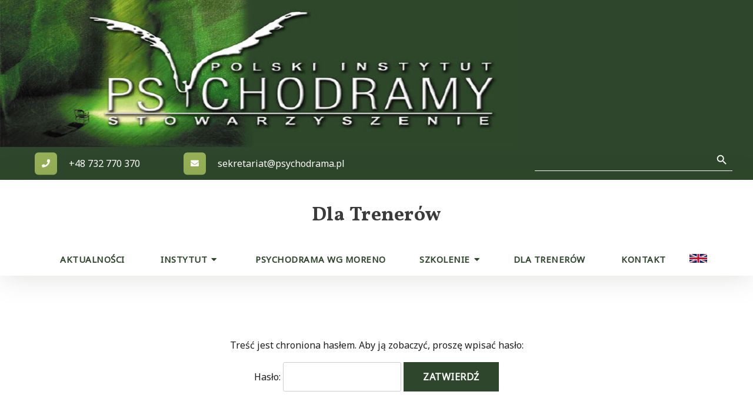

--- FILE ---
content_type: text/html; charset=UTF-8
request_url: https://psychodrama.pl/dla-trenerow/
body_size: 17110
content:
<!DOCTYPE html>
<html lang="pl-PL">
<head>
	<meta charset="UTF-8" />
	<meta http-equiv="X-UA-Compatible" content="IE=10" />
	<link rel="profile" href="https://gmpg.org/xfn/11" />
	<link rel="pingback" href="https://psychodrama.pl/xmlrpc.php" />
	<title>Dla Trenerów &#8211; Psychodrama</title>
<meta name='robots' content='max-image-preview:large' />
<link rel='dns-prefetch' href='//use.fontawesome.com' />
<link rel="alternate" type="application/rss+xml" title="Psychodrama &raquo; Kanał z wpisami" href="https://psychodrama.pl/feed/" />
<link rel="alternate" title="oEmbed (JSON)" type="application/json+oembed" href="https://psychodrama.pl/wp-json/oembed/1.0/embed?url=https%3A%2F%2Fpsychodrama.pl%2Fdla-trenerow%2F" />
<link rel="alternate" title="oEmbed (XML)" type="text/xml+oembed" href="https://psychodrama.pl/wp-json/oembed/1.0/embed?url=https%3A%2F%2Fpsychodrama.pl%2Fdla-trenerow%2F&#038;format=xml" />
<style id='wp-img-auto-sizes-contain-inline-css' type='text/css'>
img:is([sizes=auto i],[sizes^="auto," i]){contain-intrinsic-size:3000px 1500px}
/*# sourceURL=wp-img-auto-sizes-contain-inline-css */
</style>
<style id='wp-emoji-styles-inline-css' type='text/css'>

	img.wp-smiley, img.emoji {
		display: inline !important;
		border: none !important;
		box-shadow: none !important;
		height: 1em !important;
		width: 1em !important;
		margin: 0 0.07em !important;
		vertical-align: -0.1em !important;
		background: none !important;
		padding: 0 !important;
	}
/*# sourceURL=wp-emoji-styles-inline-css */
</style>
<style id='wp-block-library-inline-css' type='text/css'>
:root{--wp-block-synced-color:#7a00df;--wp-block-synced-color--rgb:122,0,223;--wp-bound-block-color:var(--wp-block-synced-color);--wp-editor-canvas-background:#ddd;--wp-admin-theme-color:#007cba;--wp-admin-theme-color--rgb:0,124,186;--wp-admin-theme-color-darker-10:#006ba1;--wp-admin-theme-color-darker-10--rgb:0,107,160.5;--wp-admin-theme-color-darker-20:#005a87;--wp-admin-theme-color-darker-20--rgb:0,90,135;--wp-admin-border-width-focus:2px}@media (min-resolution:192dpi){:root{--wp-admin-border-width-focus:1.5px}}.wp-element-button{cursor:pointer}:root .has-very-light-gray-background-color{background-color:#eee}:root .has-very-dark-gray-background-color{background-color:#313131}:root .has-very-light-gray-color{color:#eee}:root .has-very-dark-gray-color{color:#313131}:root .has-vivid-green-cyan-to-vivid-cyan-blue-gradient-background{background:linear-gradient(135deg,#00d084,#0693e3)}:root .has-purple-crush-gradient-background{background:linear-gradient(135deg,#34e2e4,#4721fb 50%,#ab1dfe)}:root .has-hazy-dawn-gradient-background{background:linear-gradient(135deg,#faaca8,#dad0ec)}:root .has-subdued-olive-gradient-background{background:linear-gradient(135deg,#fafae1,#67a671)}:root .has-atomic-cream-gradient-background{background:linear-gradient(135deg,#fdd79a,#004a59)}:root .has-nightshade-gradient-background{background:linear-gradient(135deg,#330968,#31cdcf)}:root .has-midnight-gradient-background{background:linear-gradient(135deg,#020381,#2874fc)}:root{--wp--preset--font-size--normal:16px;--wp--preset--font-size--huge:42px}.has-regular-font-size{font-size:1em}.has-larger-font-size{font-size:2.625em}.has-normal-font-size{font-size:var(--wp--preset--font-size--normal)}.has-huge-font-size{font-size:var(--wp--preset--font-size--huge)}.has-text-align-center{text-align:center}.has-text-align-left{text-align:left}.has-text-align-right{text-align:right}.has-fit-text{white-space:nowrap!important}#end-resizable-editor-section{display:none}.aligncenter{clear:both}.items-justified-left{justify-content:flex-start}.items-justified-center{justify-content:center}.items-justified-right{justify-content:flex-end}.items-justified-space-between{justify-content:space-between}.screen-reader-text{border:0;clip-path:inset(50%);height:1px;margin:-1px;overflow:hidden;padding:0;position:absolute;width:1px;word-wrap:normal!important}.screen-reader-text:focus{background-color:#ddd;clip-path:none;color:#444;display:block;font-size:1em;height:auto;left:5px;line-height:normal;padding:15px 23px 14px;text-decoration:none;top:5px;width:auto;z-index:100000}html :where(.has-border-color){border-style:solid}html :where([style*=border-top-color]){border-top-style:solid}html :where([style*=border-right-color]){border-right-style:solid}html :where([style*=border-bottom-color]){border-bottom-style:solid}html :where([style*=border-left-color]){border-left-style:solid}html :where([style*=border-width]){border-style:solid}html :where([style*=border-top-width]){border-top-style:solid}html :where([style*=border-right-width]){border-right-style:solid}html :where([style*=border-bottom-width]){border-bottom-style:solid}html :where([style*=border-left-width]){border-left-style:solid}html :where(img[class*=wp-image-]){height:auto;max-width:100%}:where(figure){margin:0 0 1em}html :where(.is-position-sticky){--wp-admin--admin-bar--position-offset:var(--wp-admin--admin-bar--height,0px)}@media screen and (max-width:600px){html :where(.is-position-sticky){--wp-admin--admin-bar--position-offset:0px}}

/*# sourceURL=wp-block-library-inline-css */
</style><style id='global-styles-inline-css' type='text/css'>
:root{--wp--preset--aspect-ratio--square: 1;--wp--preset--aspect-ratio--4-3: 4/3;--wp--preset--aspect-ratio--3-4: 3/4;--wp--preset--aspect-ratio--3-2: 3/2;--wp--preset--aspect-ratio--2-3: 2/3;--wp--preset--aspect-ratio--16-9: 16/9;--wp--preset--aspect-ratio--9-16: 9/16;--wp--preset--color--black: #000000;--wp--preset--color--cyan-bluish-gray: #abb8c3;--wp--preset--color--white: #ffffff;--wp--preset--color--pale-pink: #f78da7;--wp--preset--color--vivid-red: #cf2e2e;--wp--preset--color--luminous-vivid-orange: #ff6900;--wp--preset--color--luminous-vivid-amber: #fcb900;--wp--preset--color--light-green-cyan: #7bdcb5;--wp--preset--color--vivid-green-cyan: #00d084;--wp--preset--color--pale-cyan-blue: #8ed1fc;--wp--preset--color--vivid-cyan-blue: #0693e3;--wp--preset--color--vivid-purple: #9b51e0;--wp--preset--gradient--vivid-cyan-blue-to-vivid-purple: linear-gradient(135deg,rgb(6,147,227) 0%,rgb(155,81,224) 100%);--wp--preset--gradient--light-green-cyan-to-vivid-green-cyan: linear-gradient(135deg,rgb(122,220,180) 0%,rgb(0,208,130) 100%);--wp--preset--gradient--luminous-vivid-amber-to-luminous-vivid-orange: linear-gradient(135deg,rgb(252,185,0) 0%,rgb(255,105,0) 100%);--wp--preset--gradient--luminous-vivid-orange-to-vivid-red: linear-gradient(135deg,rgb(255,105,0) 0%,rgb(207,46,46) 100%);--wp--preset--gradient--very-light-gray-to-cyan-bluish-gray: linear-gradient(135deg,rgb(238,238,238) 0%,rgb(169,184,195) 100%);--wp--preset--gradient--cool-to-warm-spectrum: linear-gradient(135deg,rgb(74,234,220) 0%,rgb(151,120,209) 20%,rgb(207,42,186) 40%,rgb(238,44,130) 60%,rgb(251,105,98) 80%,rgb(254,248,76) 100%);--wp--preset--gradient--blush-light-purple: linear-gradient(135deg,rgb(255,206,236) 0%,rgb(152,150,240) 100%);--wp--preset--gradient--blush-bordeaux: linear-gradient(135deg,rgb(254,205,165) 0%,rgb(254,45,45) 50%,rgb(107,0,62) 100%);--wp--preset--gradient--luminous-dusk: linear-gradient(135deg,rgb(255,203,112) 0%,rgb(199,81,192) 50%,rgb(65,88,208) 100%);--wp--preset--gradient--pale-ocean: linear-gradient(135deg,rgb(255,245,203) 0%,rgb(182,227,212) 50%,rgb(51,167,181) 100%);--wp--preset--gradient--electric-grass: linear-gradient(135deg,rgb(202,248,128) 0%,rgb(113,206,126) 100%);--wp--preset--gradient--midnight: linear-gradient(135deg,rgb(2,3,129) 0%,rgb(40,116,252) 100%);--wp--preset--font-size--small: 13px;--wp--preset--font-size--medium: 20px;--wp--preset--font-size--large: 36px;--wp--preset--font-size--x-large: 42px;--wp--preset--spacing--20: 0.44rem;--wp--preset--spacing--30: 0.67rem;--wp--preset--spacing--40: 1rem;--wp--preset--spacing--50: 1.5rem;--wp--preset--spacing--60: 2.25rem;--wp--preset--spacing--70: 3.38rem;--wp--preset--spacing--80: 5.06rem;--wp--preset--shadow--natural: 6px 6px 9px rgba(0, 0, 0, 0.2);--wp--preset--shadow--deep: 12px 12px 50px rgba(0, 0, 0, 0.4);--wp--preset--shadow--sharp: 6px 6px 0px rgba(0, 0, 0, 0.2);--wp--preset--shadow--outlined: 6px 6px 0px -3px rgb(255, 255, 255), 6px 6px rgb(0, 0, 0);--wp--preset--shadow--crisp: 6px 6px 0px rgb(0, 0, 0);}:where(.is-layout-flex){gap: 0.5em;}:where(.is-layout-grid){gap: 0.5em;}body .is-layout-flex{display: flex;}.is-layout-flex{flex-wrap: wrap;align-items: center;}.is-layout-flex > :is(*, div){margin: 0;}body .is-layout-grid{display: grid;}.is-layout-grid > :is(*, div){margin: 0;}:where(.wp-block-columns.is-layout-flex){gap: 2em;}:where(.wp-block-columns.is-layout-grid){gap: 2em;}:where(.wp-block-post-template.is-layout-flex){gap: 1.25em;}:where(.wp-block-post-template.is-layout-grid){gap: 1.25em;}.has-black-color{color: var(--wp--preset--color--black) !important;}.has-cyan-bluish-gray-color{color: var(--wp--preset--color--cyan-bluish-gray) !important;}.has-white-color{color: var(--wp--preset--color--white) !important;}.has-pale-pink-color{color: var(--wp--preset--color--pale-pink) !important;}.has-vivid-red-color{color: var(--wp--preset--color--vivid-red) !important;}.has-luminous-vivid-orange-color{color: var(--wp--preset--color--luminous-vivid-orange) !important;}.has-luminous-vivid-amber-color{color: var(--wp--preset--color--luminous-vivid-amber) !important;}.has-light-green-cyan-color{color: var(--wp--preset--color--light-green-cyan) !important;}.has-vivid-green-cyan-color{color: var(--wp--preset--color--vivid-green-cyan) !important;}.has-pale-cyan-blue-color{color: var(--wp--preset--color--pale-cyan-blue) !important;}.has-vivid-cyan-blue-color{color: var(--wp--preset--color--vivid-cyan-blue) !important;}.has-vivid-purple-color{color: var(--wp--preset--color--vivid-purple) !important;}.has-black-background-color{background-color: var(--wp--preset--color--black) !important;}.has-cyan-bluish-gray-background-color{background-color: var(--wp--preset--color--cyan-bluish-gray) !important;}.has-white-background-color{background-color: var(--wp--preset--color--white) !important;}.has-pale-pink-background-color{background-color: var(--wp--preset--color--pale-pink) !important;}.has-vivid-red-background-color{background-color: var(--wp--preset--color--vivid-red) !important;}.has-luminous-vivid-orange-background-color{background-color: var(--wp--preset--color--luminous-vivid-orange) !important;}.has-luminous-vivid-amber-background-color{background-color: var(--wp--preset--color--luminous-vivid-amber) !important;}.has-light-green-cyan-background-color{background-color: var(--wp--preset--color--light-green-cyan) !important;}.has-vivid-green-cyan-background-color{background-color: var(--wp--preset--color--vivid-green-cyan) !important;}.has-pale-cyan-blue-background-color{background-color: var(--wp--preset--color--pale-cyan-blue) !important;}.has-vivid-cyan-blue-background-color{background-color: var(--wp--preset--color--vivid-cyan-blue) !important;}.has-vivid-purple-background-color{background-color: var(--wp--preset--color--vivid-purple) !important;}.has-black-border-color{border-color: var(--wp--preset--color--black) !important;}.has-cyan-bluish-gray-border-color{border-color: var(--wp--preset--color--cyan-bluish-gray) !important;}.has-white-border-color{border-color: var(--wp--preset--color--white) !important;}.has-pale-pink-border-color{border-color: var(--wp--preset--color--pale-pink) !important;}.has-vivid-red-border-color{border-color: var(--wp--preset--color--vivid-red) !important;}.has-luminous-vivid-orange-border-color{border-color: var(--wp--preset--color--luminous-vivid-orange) !important;}.has-luminous-vivid-amber-border-color{border-color: var(--wp--preset--color--luminous-vivid-amber) !important;}.has-light-green-cyan-border-color{border-color: var(--wp--preset--color--light-green-cyan) !important;}.has-vivid-green-cyan-border-color{border-color: var(--wp--preset--color--vivid-green-cyan) !important;}.has-pale-cyan-blue-border-color{border-color: var(--wp--preset--color--pale-cyan-blue) !important;}.has-vivid-cyan-blue-border-color{border-color: var(--wp--preset--color--vivid-cyan-blue) !important;}.has-vivid-purple-border-color{border-color: var(--wp--preset--color--vivid-purple) !important;}.has-vivid-cyan-blue-to-vivid-purple-gradient-background{background: var(--wp--preset--gradient--vivid-cyan-blue-to-vivid-purple) !important;}.has-light-green-cyan-to-vivid-green-cyan-gradient-background{background: var(--wp--preset--gradient--light-green-cyan-to-vivid-green-cyan) !important;}.has-luminous-vivid-amber-to-luminous-vivid-orange-gradient-background{background: var(--wp--preset--gradient--luminous-vivid-amber-to-luminous-vivid-orange) !important;}.has-luminous-vivid-orange-to-vivid-red-gradient-background{background: var(--wp--preset--gradient--luminous-vivid-orange-to-vivid-red) !important;}.has-very-light-gray-to-cyan-bluish-gray-gradient-background{background: var(--wp--preset--gradient--very-light-gray-to-cyan-bluish-gray) !important;}.has-cool-to-warm-spectrum-gradient-background{background: var(--wp--preset--gradient--cool-to-warm-spectrum) !important;}.has-blush-light-purple-gradient-background{background: var(--wp--preset--gradient--blush-light-purple) !important;}.has-blush-bordeaux-gradient-background{background: var(--wp--preset--gradient--blush-bordeaux) !important;}.has-luminous-dusk-gradient-background{background: var(--wp--preset--gradient--luminous-dusk) !important;}.has-pale-ocean-gradient-background{background: var(--wp--preset--gradient--pale-ocean) !important;}.has-electric-grass-gradient-background{background: var(--wp--preset--gradient--electric-grass) !important;}.has-midnight-gradient-background{background: var(--wp--preset--gradient--midnight) !important;}.has-small-font-size{font-size: var(--wp--preset--font-size--small) !important;}.has-medium-font-size{font-size: var(--wp--preset--font-size--medium) !important;}.has-large-font-size{font-size: var(--wp--preset--font-size--large) !important;}.has-x-large-font-size{font-size: var(--wp--preset--font-size--x-large) !important;}
/*# sourceURL=global-styles-inline-css */
</style>

<style id='classic-theme-styles-inline-css' type='text/css'>
/*! This file is auto-generated */
.wp-block-button__link{color:#fff;background-color:#32373c;border-radius:9999px;box-shadow:none;text-decoration:none;padding:calc(.667em + 2px) calc(1.333em + 2px);font-size:1.125em}.wp-block-file__button{background:#32373c;color:#fff;text-decoration:none}
/*# sourceURL=/wp-includes/css/classic-themes.min.css */
</style>
<link rel='stylesheet' id='contact-form-7-css' href='https://psychodrama.pl/wp-content/plugins/contact-form-7/includes/css/styles.css?ver=5.5.3' type='text/css' media='all' />
<link rel='stylesheet' id='gg-lcl-skin-css' href='https://psychodrama.pl/wp-content/plugins/global-gallery/js/lightboxes/lc-lightbox/skins/minimal.css?ver=8.0.5' type='text/css' media='all' />
<link rel='stylesheet' id='gg-lightbox-css-css' href='https://psychodrama.pl/wp-content/plugins/global-gallery/js/lightboxes/lc-lightbox/css/lc_lightbox.min.css?ver=6.9' type='text/css' media='all' />
<link rel='stylesheet' id='owl-carousel-style-css' href='https://psychodrama.pl/wp-content/plugins/post-slider-and-carousel/assets/css/owl.carousel.min.css?ver=2.0.8' type='text/css' media='all' />
<link rel='stylesheet' id='psac-public-style-css' href='https://psychodrama.pl/wp-content/plugins/post-slider-and-carousel/assets/css/psac-public.css?ver=2.0.8' type='text/css' media='all' />
<link rel='stylesheet' id='preloader-plus-css' href='https://psychodrama.pl/wp-content/plugins/preloader-plus/assets/css/preloader-plus.min.css?ver=2.2.1' type='text/css' media='all' />
<style id='preloader-plus-inline-css' type='text/css'>
.preloader-plus {background-color: #2e462b; }body.complete > *:not(.preloader-plus),.preloader-plus {transition-duration: 1000ms,1000ms,0s; }.preloader-plus * {color: #ffffff; }.preloader-plus.complete {opacity: 0; transform:  scale(1); transition-delay: 0s,0s,1000ms; }.preloader-plus .preloader-site-title {font-weight: bold; font-size: 50px; text-transform: none; }.preloader-plus #preloader-counter {font-weight: bold; font-size: 24px; }.preloader-plus .preloader-plus-custom-content {font-weight: bold; font-size: 24px; text-transform: none; }.preloader-plus-default-icons {width: 60px; height: 60px; }.preloader-plus .preloader-custom-img {animation: preloader-none 1500ms linear infinite; width: 250px; }.preloader-plus .prog-bar {height: 5px; background-color: #dd3333; }.preloader-plus .prog-bar-bg {height: 5px; background-color: #919191; }.preloader-plus .prog-bar-wrapper {top: 0; padding-top: 0; width: 100%; }
/*# sourceURL=preloader-plus-inline-css */
</style>
<link rel='stylesheet' id='siteorigin-panels-front-css' href='https://psychodrama.pl/wp-content/plugins/siteorigin-panels/css/front-flex.min.css?ver=2.15.3' type='text/css' media='all' />
<link rel='stylesheet' id='siteorigin-widgets-css' href='https://psychodrama.pl/wp-content/plugins/so-widgets-bundle/widgets/features/css/style.css?ver=1.27.0' type='text/css' media='all' />
<link rel='stylesheet' id='sow-features-default-4a5bd884064d-css' href='https://psychodrama.pl/wp-content/uploads/siteorigin-widgets/sow-features-default-4a5bd884064d.css?ver=6.9' type='text/css' media='all' />
<link rel='stylesheet' id='ivory-search-styles-css' href='https://psychodrama.pl/wp-content/plugins/add-search-to-menu/public/css/ivory-search.min.css?ver=5.4.8' type='text/css' media='all' />
<link rel='stylesheet' id='vantage-style-css' href='https://psychodrama.pl/wp-content/themes/vantage/style.css?ver=1.19.4' type='text/css' media='all' />
<link rel='stylesheet' id='font-awesome-css' href='https://psychodrama.pl/wp-content/themes/vantage/fontawesome/css/font-awesome.css?ver=4.6.2' type='text/css' media='all' />
<link rel='stylesheet' id='siteorigin-mobilenav-css' href='https://psychodrama.pl/wp-content/themes/vantage/inc/mobilenav/css/mobilenav.css?ver=1.19.4' type='text/css' media='all' />
<link rel='stylesheet' id='font-awesome-official-css' href='https://use.fontawesome.com/releases/v5.15.4/css/all.css' type='text/css' media='all' integrity="sha384-DyZ88mC6Up2uqS4h/KRgHuoeGwBcD4Ng9SiP4dIRy0EXTlnuz47vAwmeGwVChigm" crossorigin="anonymous" />
<link rel='stylesheet' id='gg_fontawesome-css' href='https://psychodrama.pl/wp-content/plugins/global-gallery/css/fontAwesome/css/all.min.css?ver=5.15.2' type='text/css' media='all' />
<link rel='stylesheet' id='gg-frontend-css' href='https://psychodrama.pl/wp-content/plugins/global-gallery/css/frontend.min.css?ver=8.0.5' type='text/css' media='all' />
<link rel='stylesheet' id='gg-slider-css' href='https://psychodrama.pl/wp-content/plugins/global-gallery/js/jquery.galleria/themes/ggallery/galleria.ggallery.min.css?ver=8.0.5' type='text/css' media='all' />
<link rel='stylesheet' id='gg-custom-css-css' href='https://psychodrama.pl/wp-content/plugins/global-gallery/css/custom.css?ver=8.0.5-ab9b5bfb9757ebb3a7e44e50e1c40fc4' type='text/css' media='all' />
<link rel='stylesheet' id='font-awesome-official-v4shim-css' href='https://use.fontawesome.com/releases/v5.15.4/css/v4-shims.css' type='text/css' media='all' integrity="sha384-Vq76wejb3QJM4nDatBa5rUOve+9gkegsjCebvV/9fvXlGWo4HCMR4cJZjjcF6Viv" crossorigin="anonymous" />
<style id='font-awesome-official-v4shim-inline-css' type='text/css'>
@font-face {
font-family: "FontAwesome";
font-display: block;
src: url("https://use.fontawesome.com/releases/v5.15.4/webfonts/fa-brands-400.eot"),
		url("https://use.fontawesome.com/releases/v5.15.4/webfonts/fa-brands-400.eot?#iefix") format("embedded-opentype"),
		url("https://use.fontawesome.com/releases/v5.15.4/webfonts/fa-brands-400.woff2") format("woff2"),
		url("https://use.fontawesome.com/releases/v5.15.4/webfonts/fa-brands-400.woff") format("woff"),
		url("https://use.fontawesome.com/releases/v5.15.4/webfonts/fa-brands-400.ttf") format("truetype"),
		url("https://use.fontawesome.com/releases/v5.15.4/webfonts/fa-brands-400.svg#fontawesome") format("svg");
}

@font-face {
font-family: "FontAwesome";
font-display: block;
src: url("https://use.fontawesome.com/releases/v5.15.4/webfonts/fa-solid-900.eot"),
		url("https://use.fontawesome.com/releases/v5.15.4/webfonts/fa-solid-900.eot?#iefix") format("embedded-opentype"),
		url("https://use.fontawesome.com/releases/v5.15.4/webfonts/fa-solid-900.woff2") format("woff2"),
		url("https://use.fontawesome.com/releases/v5.15.4/webfonts/fa-solid-900.woff") format("woff"),
		url("https://use.fontawesome.com/releases/v5.15.4/webfonts/fa-solid-900.ttf") format("truetype"),
		url("https://use.fontawesome.com/releases/v5.15.4/webfonts/fa-solid-900.svg#fontawesome") format("svg");
}

@font-face {
font-family: "FontAwesome";
font-display: block;
src: url("https://use.fontawesome.com/releases/v5.15.4/webfonts/fa-regular-400.eot"),
		url("https://use.fontawesome.com/releases/v5.15.4/webfonts/fa-regular-400.eot?#iefix") format("embedded-opentype"),
		url("https://use.fontawesome.com/releases/v5.15.4/webfonts/fa-regular-400.woff2") format("woff2"),
		url("https://use.fontawesome.com/releases/v5.15.4/webfonts/fa-regular-400.woff") format("woff"),
		url("https://use.fontawesome.com/releases/v5.15.4/webfonts/fa-regular-400.ttf") format("truetype"),
		url("https://use.fontawesome.com/releases/v5.15.4/webfonts/fa-regular-400.svg#fontawesome") format("svg");
unicode-range: U+F004-F005,U+F007,U+F017,U+F022,U+F024,U+F02E,U+F03E,U+F044,U+F057-F059,U+F06E,U+F070,U+F075,U+F07B-F07C,U+F080,U+F086,U+F089,U+F094,U+F09D,U+F0A0,U+F0A4-F0A7,U+F0C5,U+F0C7-F0C8,U+F0E0,U+F0EB,U+F0F3,U+F0F8,U+F0FE,U+F111,U+F118-F11A,U+F11C,U+F133,U+F144,U+F146,U+F14A,U+F14D-F14E,U+F150-F152,U+F15B-F15C,U+F164-F165,U+F185-F186,U+F191-F192,U+F1AD,U+F1C1-F1C9,U+F1CD,U+F1D8,U+F1E3,U+F1EA,U+F1F6,U+F1F9,U+F20A,U+F247-F249,U+F24D,U+F254-F25B,U+F25D,U+F267,U+F271-F274,U+F279,U+F28B,U+F28D,U+F2B5-F2B6,U+F2B9,U+F2BB,U+F2BD,U+F2C1-F2C2,U+F2D0,U+F2D2,U+F2DC,U+F2ED,U+F328,U+F358-F35B,U+F3A5,U+F3D1,U+F410,U+F4AD;
}
/*# sourceURL=font-awesome-official-v4shim-inline-css */
</style>
<script type="text/javascript" id="jquery-core-js-extra">
/* <![CDATA[ */
var lcgg = {"rtl":"","columnized_max_w":"260","masonry_min_w":"150","phosostr_min_w":"120","coll_max_w":"400","preload_hires_img":"","back_to_gall_scroll":"","delayed_fx":"1","link_target":"_top","no_rclick":"","deeplinked_elems":["ggt_","ggs_","ggp_","gcc_","gcg_"],"basic_deeplink":"","dl_coll_gall":"","slider_toggle_info":"","slider_fx":"","slider_fx_time":"400","slider_autoplay":"","slider_interval":"3500"};
//# sourceURL=jquery-core-js-extra
/* ]]> */
</script>
<script type="text/javascript" src="https://psychodrama.pl/wp-includes/js/jquery/jquery.min.js?ver=3.7.1" id="jquery-core-js"></script>
<script type="text/javascript" src="https://psychodrama.pl/wp-includes/js/jquery/jquery-migrate.min.js?ver=3.4.1" id="jquery-migrate-js"></script>
<script type="text/javascript" id="preloader-plus-js-extra">
/* <![CDATA[ */
var preloader_plus = {"animation_delay":"0","animation_duration":"1000"};
//# sourceURL=preloader-plus-js-extra
/* ]]> */
</script>
<script type="text/javascript" src="https://psychodrama.pl/wp-content/plugins/preloader-plus//assets/js/preloader-plus.min.js?ver=2.2.1" id="preloader-plus-js"></script>
<script type="text/javascript" src="https://psychodrama.pl/wp-content/themes/vantage/js/jquery.flexslider.min.js?ver=2.1" id="jquery-flexslider-js"></script>
<script type="text/javascript" src="https://psychodrama.pl/wp-content/themes/vantage/js/jquery.touchSwipe.min.js?ver=1.6.6" id="jquery-touchswipe-js"></script>
<script type="text/javascript" id="vantage-main-js-extra">
/* <![CDATA[ */
var vantage = {"fitvids":"1"};
//# sourceURL=vantage-main-js-extra
/* ]]> */
</script>
<script type="text/javascript" src="https://psychodrama.pl/wp-content/themes/vantage/js/jquery.theme-main.min.js?ver=1.19.4" id="vantage-main-js"></script>
<script type="text/javascript" src="https://psychodrama.pl/wp-content/themes/vantage/js/jquery.fitvids.min.js?ver=1.0" id="jquery-fitvids-js"></script>
<script type="text/javascript" id="siteorigin-mobilenav-js-extra">
/* <![CDATA[ */
var mobileNav = {"search":"","text":{"navigate":"Menu","back":"Back","close":"Close"},"nextIconUrl":"https://psychodrama.pl/wp-content/themes/vantage/inc/mobilenav/images/next.png","mobileMenuClose":"\u003Ci class=\"fa fa-times\"\u003E\u003C/i\u003E"};
//# sourceURL=siteorigin-mobilenav-js-extra
/* ]]> */
</script>
<script type="text/javascript" src="https://psychodrama.pl/wp-content/themes/vantage/inc/mobilenav/js/mobilenav.min.js?ver=1.19.4" id="siteorigin-mobilenav-js"></script>
<link rel="https://api.w.org/" href="https://psychodrama.pl/wp-json/" /><link rel="alternate" title="JSON" type="application/json" href="https://psychodrama.pl/wp-json/wp/v2/pages/62" /><link rel="EditURI" type="application/rsd+xml" title="RSD" href="https://psychodrama.pl/xmlrpc.php?rsd" />
<meta name="generator" content="WordPress 6.9" />
<link rel="canonical" href="https://psychodrama.pl/dla-trenerow/" />
<link rel='shortlink' href='https://psychodrama.pl/?p=62' />
<meta name="viewport" content="width=device-width, initial-scale=1" />		<style type="text/css">
			.so-mobilenav-mobile + * { display: none; }
			@media screen and (max-width: 480px) { .so-mobilenav-mobile + * { display: block; } .so-mobilenav-standard + * { display: none; } .site-navigation #search-icon { display: none; } }
		</style>
		<style type="text/css" media="screen">
		#footer-widgets .widget { width: 100%; }
		#masthead-widgets .widget { width: 100%; }
	</style>
	                <style type="text/css" media="all"
                       id="siteorigin-panels-layouts-head">/* Layout 62 */ #pgc-62-0-0 , #pgc-62-1-0 { width:100%;width:calc(100% - ( 0 * 30px ) ) } #pg-62-0 { margin-bottom:90px } #pl-62 .so-panel { margin-bottom:35px } #pl-62 .so-panel:last-of-type { margin-bottom:0px } #pg-62-0.panel-has-style > .panel-row-style, #pg-62-0.panel-no-style , #pg-62-1.panel-has-style > .panel-row-style, #pg-62-1.panel-no-style { -webkit-align-items:flex-start;align-items:flex-start } @media (max-width:780px){ #pg-62-0.panel-no-style, #pg-62-0.panel-has-style > .panel-row-style, #pg-62-0 , #pg-62-1.panel-no-style, #pg-62-1.panel-has-style > .panel-row-style, #pg-62-1 { -webkit-flex-direction:column;-ms-flex-direction:column;flex-direction:column } #pg-62-0 > .panel-grid-cell , #pg-62-0 > .panel-row-style > .panel-grid-cell , #pg-62-1 > .panel-grid-cell , #pg-62-1 > .panel-row-style > .panel-grid-cell { width:100%;margin-right:0 } #pg-62-0 , #pg-62-1 { margin-bottom:px } #pl-62 .panel-grid-cell { padding:0 } #pl-62 .panel-grid .panel-grid-cell-empty { display:none } #pl-62 .panel-grid .panel-grid-cell-mobile-last { margin-bottom:0px }  } </style><style type="text/css" id="vantage-footer-widgets">#footer-widgets aside { width : 100%; }</style> <style type="text/css" id="customizer-css">@import url(//fonts.googleapis.com/css?family=Noto+Sans:400|David+Libre:700&display=block); body,button,input,select,textarea { font-family: "Noto Sans"; font-weight: 400 } #masthead.site-header .hgroup .site-title, #masthead.site-header.masthead-logo-in-menu .logo > .site-title { font-family: "David Libre"; font-weight: 700 } #page-wrapper h1,#page-wrapper h2,#page-wrapper h3,#page-wrapper h4,#page-wrapper h5,#page-wrapper h6 { font-family: "Noto Sans"; font-weight: 400 } .main-navigation, .mobile-nav-frame, .mobile-nav-frame .title h3 { font-family: "Noto Sans"; font-weight: 400 } #masthead.site-header .hgroup .site-title, #masthead.masthead-logo-in-menu .logo > .site-title { font-size: 36px } #page-title, article.post .entry-header h1.entry-title, article.page .entry-header h1.entry-title { font-size: 32px } .entry-content { font-size: 16px } #secondary .widget { font-size: 16px } .entry-content, .entry-summary, #comments .commentlist article .comment-meta a { color: #1e1e1e } .entry-content h1, .entry-content h2, .entry-content h3, .entry-content h4, .entry-content h5, .entry-content h6, #comments .commentlist article .comment-author a, #comments .commentlist article .comment-author, #comments-title, #reply-title, #commentform label { color: #000000 } #comments-title, #reply-title { border-bottom-color: #000000 } .entry-content h1 { font-size: 32px } .entry-content h2 { font-size: 28px } .entry-content h3 { font-size: 22px } #masthead .hgroup { padding-top: 0px; padding-bottom: 0px } .entry-content a, .entry-content a:visited, article.post .author-box .box-content .author-posts a:hover, #secondary a, #secondary a:visited, #masthead .hgroup a, #masthead .hgroup a:visited, .comment-form .logged-in-as a, .comment-form .logged-in-as a:visited { color: #2e462b } .entry-content a:hover, .entry-content a:focus, .entry-content a:active, #secondary a:hover, #masthead .hgroup a:hover, #masthead .hgroup a:focus, #masthead .hgroup a:active, .comment-form .logged-in-as a:hover, .comment-form .logged-in-as a:focus, .comment-form .logged-in-as a:active { color: #96b057 } .entry-content a:hover, .textwidget a:hover { text-decoration: underline } .main-navigation ul { text-align: center } .main-navigation { background-color: #ffffff } .main-navigation a { color: #2e462b } .main-navigation ul ul { background-color: #ffffff } .main-navigation ul ul a { color: #2e462b } .main-navigation ul li:hover > a, .main-navigation ul li:focus > a, #search-icon #search-icon-icon:hover, #search-icon #search-icon-icon:focus { background-color: #ffffff } .main-navigation ul li:hover > a, .main-navigation ul li:focus > a, .main-navigation ul li:hover > a [class^="fa fa-"] { color: #96b057 } .main-navigation ul ul li:hover > a { background-color: #ffffff; color: #96b057 } .main-navigation ul li a, #masthead.masthead-logo-in-menu .logo { padding-left: 20px; padding-right: 20px } .main-navigation ul li { font-size: 15px } .mobile-nav-frame { background-color: #2e462b } .mobile-nav-frame .title { background-color: #2e462b } .mobile-nav-frame ul li a.link, .mobile-nav-frame .next { color: #ffffff } .mobile-nav-frame ul { background-color: #2e462b; border-color: #96b057 } a.button, button, html input[type="button"], input[type="reset"], input[type="submit"], .post-navigation a, #image-navigation a, article.post .more-link, article.page .more-link, .paging-navigation a, .woocommerce #page-wrapper .button, .woocommerce a.button, .woocommerce .checkout-button, .woocommerce input.button, #infinite-handle span button { text-shadow: none } a.button, button, html input[type="button"], input[type="reset"], input[type="submit"], .post-navigation a, #image-navigation a, article.post .more-link, article.page .more-link, .paging-navigation a, .woocommerce #page-wrapper .button, .woocommerce a.button, .woocommerce .checkout-button, .woocommerce input.button, .woocommerce #respond input#submit.alt, .woocommerce a.button.alt, .woocommerce button.button.alt, .woocommerce input.button.alt, #infinite-handle span { -webkit-box-shadow: none; -moz-box-shadow: none; box-shadow: none } #masthead { background-color: #2e462b } #main { background-color: #ffffff } #colophon, body.layout-full { background-color: #2e462b } #footer-widgets .widget .widget-title { color: #ffffff } #footer-widgets .widget { color: #ffffff } #colophon .widget_nav_menu .menu-item a { border-color: #ffffff } #footer-widgets .widget a, #footer-widgets .widget a:visited { color: #ffffff } #footer-widgets .widget a:hover, #footer-widgets .widget a:focus, #footer-widgets .widget a:active { color: #ffffff } #colophon #theme-attribution, #colophon #site-info { color: #ffffff } #colophon #theme-attribution a, #colophon #site-info a { color: #ffffff } #scroll-to-top { background: #2e462b } </style><link rel="icon" href="https://psychodrama.pl/wp-content/uploads/2022/01/cropped-fav-32x32.jpg" sizes="32x32" />
<link rel="icon" href="https://psychodrama.pl/wp-content/uploads/2022/01/cropped-fav-192x192.jpg" sizes="192x192" />
<link rel="apple-touch-icon" href="https://psychodrama.pl/wp-content/uploads/2022/01/cropped-fav-180x180.jpg" />
<meta name="msapplication-TileImage" content="https://psychodrama.pl/wp-content/uploads/2022/01/cropped-fav-270x270.jpg" />


<style>
    .table-responsive table{
        border-collapse: collapse;
        border-spacing: 0;
        table-layout: auto;
        padding: 0;
        width: 100%;
        max-width: 100%;
        margin: 0 auto 20px auto;
    }

    .table-responsive {
        overflow-x: auto;
        min-height: 0.01%;
        margin-bottom: 20px;
    }

    .table-responsive::-webkit-scrollbar {
        width: 10px;
        height: 10px;
    }
    .table-responsive::-webkit-scrollbar-thumb {
        background: #dddddd;
        border-radius: 2px;
    }
    .table-responsive::-webkit-scrollbar-track-piece {
        background: #fff;
    }

    @media (max-width: 992px) {
        .table-responsive table{
            width: auto!important;
            margin:0 auto 15px auto!important;
        }
    }

    @media screen and (max-width: 767px) {
        .table-responsive {
            width: 100%;
            margin-bottom: 15px;
            overflow-y: hidden;
            -ms-overflow-style: -ms-autohiding-scrollbar;
        }
        .table-responsive::-webkit-scrollbar {
            width: 5px;
            height: 5px;
        }

    }


    @media screen and (min-width: 1200px) {
        .table-responsive .table {
            max-width: 100%!important;
        }
    }
    .wprt-container .table > thead > tr > th,
    .wprt-container .table > tbody > tr > th,
    .wprt-container .table > tfoot > tr > th,
    .wprt-container .table > thead > tr > td,
    .wprt-container .table > tbody > tr > td,
    .wprt-container .table > tfoot > tr > td,
    .wprt-container .table > tr > td{
        border: 1px solid #dddddd!important;
    }

    .wprt-container .table > thead > tr > th,
    .wprt-container .table > tbody > tr > th,
    .wprt-container .table > tfoot > tr > th,
    .wprt-container .table > thead > tr > td,
    .wprt-container .table > tbody > tr > td,
    .wprt-container .table > tfoot > tr > td,
    .wprt-container .table > tr > td{
        padding-top: 8px!important;
        padding-right: 8px!important;
        padding-bottom: 8px!important;
        padding-left: 8px!important;
        vertical-align: middle;
        text-align: center;
    }

    .wprt-container .table-responsive .table tr:nth-child(odd) {
        background-color: #fff!important;
    }

    .wprt-container .table-responsive .table tr:nth-child(even){
        background-color: #f9f9f9!important;
    }

    .wprt-container .table-responsive .table thead+tbody tr:nth-child(even) {
        background-color: #fff!important;
    }

    .wprt-container .table-responsive .table thead+tbody tr:nth-child(odd){
        background-color: #f9f9f9!important;
    }
    
    
    .table-responsive table p {
        margin: 0!important;
        padding: 0!important;
    }

    .table-responsive table tbody tr td, .table-responsive table tbody tr th{
        background-color: inherit!important;
    }

</style>

    <link rel='stylesheet' id='so-css-vantage-css' href='https://psychodrama.pl/wp-content/uploads/so-css/so-css-vantage.css?ver=1664278628' type='text/css' media='all' />
<link rel='stylesheet' id='siteorigin-widget-icon-font-fontawesome-css' href='https://psychodrama.pl/wp-content/plugins/so-widgets-bundle/icons/fontawesome/style.css?ver=6.9' type='text/css' media='all' />
<link rel='stylesheet' id='ivory-ajax-search-styles-css' href='https://psychodrama.pl/wp-content/plugins/add-search-to-menu/public/css/ivory-ajax-search.min.css?ver=5.4.8' type='text/css' media='all' />
<link rel='stylesheet' id='sow-features-default-9e68f6cf127f-css' href='https://psychodrama.pl/wp-content/uploads/siteorigin-widgets/sow-features-default-9e68f6cf127f.css?ver=6.9' type='text/css' media='all' />
<link rel='stylesheet' id='sow-social-media-buttons-flat-2352c8d112f6-css' href='https://psychodrama.pl/wp-content/uploads/siteorigin-widgets/sow-social-media-buttons-flat-2352c8d112f6.css?ver=6.9' type='text/css' media='all' />
</head>

<body data-rsssl=1 class="wp-singular page-template-default page page-id-62 wp-theme-vantage siteorigin-panels siteorigin-panels-before-js vantage group-blog responsive layout-full no-js no-sidebar page-layout-default sidebar-position-none mobilenav">


<div id="page-wrapper">

	<a class="skip-link screen-reader-text" href="#content">Skip to content</a>

	
	
		<header id="masthead" class="site-header" role="banner">

	<div class="hgroup full-container ">

		
			<a href="https://psychodrama.pl/aktualnosci/" title="Psychodrama" rel="home" class="logo">
				<img src="https://psychodrama.pl/wp-content/uploads/2021/12/logo2-e1639745085690.jpg"  class="logo-height-constrain"  width="913"  height="366"  alt="Psychodrama Logo"  />			</a>
			
				<div id="header-sidebar" >
					<aside id="sow-features-2" class="widget widget_sow-features"><div class="so-widget-sow-features so-widget-sow-features-default-4a5bd884064d">
<div class="sow-features-list sow-features-responsive">

			
			<div class="sow-features-feature sow-icon-container-position-right sow-features-feature-last-row" style="width: 50%">

								<div
					class="sow-icon-container sow-container-rounded-square"
                    style="color: #96b057; "
					>
					<span class="sow-icon-fontawesome sow-fas" data-sow-icon="&#xf095;"
		style="font-size: 14px; color: #FFFFFF" ></span>				</div>
				
				<div class="textwidget">
											<h5>
							
							+48 732 770 370													</h5>
					
					
									</div>
							</div>

		
			<div class="sow-features-feature sow-icon-container-position-right sow-features-feature-last-row" style="width: 50%">

								<div
					class="sow-icon-container sow-container-rounded-square"
                    style="color: #96b057; "
					>
					<span class="sow-icon-fontawesome sow-fas" data-sow-icon="&#xf0e0;"
		style="font-size: 14px; color: #FFFFFF" ></span>				</div>
				
				<div class="textwidget">
											<h5>
							
							sekretariat@psychodrama.pl													</h5>
					
					
									</div>
							</div>

			
</div>
</div></aside>			<style type="text/css">
					.is-form-id-1433 .is-search-submit:focus,
			.is-form-id-1433 .is-search-submit:hover,
			.is-form-id-1433 .is-search-submit,
            .is-form-id-1433 .is-search-icon {
			color: #ffffff !important;            background-color: #2e462b !important;            border-color: #2e462b !important;			}
                        	.is-form-id-1433 .is-search-submit path {
					fill: #ffffff !important;            	}
            			.is-form-id-1433 .is-search-input::-webkit-input-placeholder {
			    color: #ffffff !important;
			}
			.is-form-id-1433 .is-search-input:-moz-placeholder {
			    color: #ffffff !important;
			    opacity: 1;
			}
			.is-form-id-1433 .is-search-input::-moz-placeholder {
			    color: #ffffff !important;
			    opacity: 1;
			}
			.is-form-id-1433 .is-search-input:-ms-input-placeholder {
			    color: #ffffff !important;
			}
                        			.is-form-style-1.is-form-id-1433 .is-search-input:focus,
			.is-form-style-1.is-form-id-1433 .is-search-input:hover,
			.is-form-style-1.is-form-id-1433 .is-search-input,
			.is-form-style-2.is-form-id-1433 .is-search-input:focus,
			.is-form-style-2.is-form-id-1433 .is-search-input:hover,
			.is-form-style-2.is-form-id-1433 .is-search-input,
			.is-form-style-3.is-form-id-1433 .is-search-input:focus,
			.is-form-style-3.is-form-id-1433 .is-search-input:hover,
			.is-form-style-3.is-form-id-1433 .is-search-input,
			.is-form-id-1433 .is-search-input:focus,
			.is-form-id-1433 .is-search-input:hover,
			.is-form-id-1433 .is-search-input {
                                color: #ffffff !important;                                border-color: #2e462b !important;                                background-color: #2e462b !important;			}
                        			</style>
									<style type="text/css" media="screen">
							#is-ajax-search-result-1433 .is-highlight { background-color: #FFFFB9 !important;}
							#is-ajax-search-result-1433 .meta .is-highlight { background-color: transparent !important;}
							</style>
						<aside id="sow-editor-2" class="widget widget_sow-editor"><div class="so-widget-sow-editor so-widget-sow-editor-base">
<div class="siteorigin-widget-tinymce textwidget">
	<form data-min-no-for-search=3 data-result-box-max-height=400 data-form-id=1433 class="is-search-form is-form-style is-form-style-3 is-form-id-1433 is-ajax-search" action="https://psychodrama.pl/" method="get" role="search" ><label for="is-search-input-1433"><span class="is-screen-reader-text">Search for:</span><input  type="search" id="is-search-input-1433" name="s" value="" class="is-search-input" placeholder="" autocomplete=off /><span class="is-loader-image" style="display: none;background-image:url(https://psychodrama.pl/wp-content/plugins/add-search-to-menu/public/images/spinner.gif);" ></span></label><button type="submit" class="is-search-submit"><span class="is-screen-reader-text">Search Button</span><span class="is-search-icon"><svg focusable="false" aria-label="Search" xmlns="http://www.w3.org/2000/svg" viewBox="0 0 24 24" width="24px"><path d="M15.5 14h-.79l-.28-.27C15.41 12.59 16 11.11 16 9.5 16 5.91 13.09 3 9.5 3S3 5.91 3 9.5 5.91 16 9.5 16c1.61 0 3.09-.59 4.23-1.57l.27.28v.79l5 4.99L20.49 19l-4.99-5zm-6 0C7.01 14 5 11.99 5 9.5S7.01 5 9.5 5 14 7.01 14 9.5 11.99 14 9.5 14z"></path></svg></span></button><input type="hidden" name="id" value="1433" /></form>
</div>
</div></aside>				</div>

			
		
	</div><!-- .hgroup.full-container -->

	
<nav role="navigation" class="site-navigation main-navigation primary use-sticky-menu mobile-navigation">
<h1 class="tytul">Dla Trenerów</h1>
	<div class="full-container">
							<div id="so-mobilenav-standard-1" data-id="1" class="so-mobilenav-standard"></div><div class="menu-menu-1-container"><ul id="menu-menu-1" class="menu"><li id="menu-item-328" class="menu-item menu-item-type-post_type menu-item-object-page menu-item-328"><a href="https://psychodrama.pl/aktualnosci/">Aktualności</a></li>
<li id="menu-item-487" class="menu-item menu-item-type-custom menu-item-object-custom menu-item-has-children menu-item-487"><a href="#"><span class="icon"></span>Instytut<i class="fas fa-caret-down"></i></a>
<ul class="sub-menu">
	<li id="menu-item-92" class="menu-item menu-item-type-post_type menu-item-object-page menu-item-92"><a href="https://psychodrama.pl/dzialalnosc-i-historia/">Działalność i Historia</a></li>
	<li id="menu-item-94" class="menu-item menu-item-type-post_type menu-item-object-page menu-item-94"><a href="https://psychodrama.pl/zarzad-i-kadra/">Zarząd i Kadra</a></li>
	<li id="menu-item-90" class="menu-item menu-item-type-post_type menu-item-object-page menu-item-90"><a href="https://psychodrama.pl/czlonkostwo-i-statut/">Członkostwo i Statut</a></li>
	<li id="menu-item-95" class="menu-item menu-item-type-post_type menu-item-object-page menu-item-95"><a href="https://psychodrama.pl/zasady-etyczne-i-rodo/">Zasady Etyczne i RODO</a></li>
	<li id="menu-item-93" class="menu-item menu-item-type-post_type menu-item-object-page menu-item-93"><a href="https://psychodrama.pl/wspolpraca/">Współpraca</a></li>
	<li id="menu-item-91" class="menu-item menu-item-type-post_type menu-item-object-page menu-item-91"><a href="https://psychodrama.pl/galeria/">Galeria</a></li>
</ul>
</li>
<li id="menu-item-97" class="menu-item menu-item-type-post_type menu-item-object-page menu-item-97"><a href="https://psychodrama.pl/psychodrama/">Psychodrama wg Moreno</a></li>
<li id="menu-item-484" class="menu-item menu-item-type-custom menu-item-object-custom menu-item-has-children menu-item-484"><a href="#"><span class="icon"></span>Szkolenie<i class="fas fa-caret-down"></i></a>
<ul class="sub-menu">
	<li id="menu-item-762" class="menu-item menu-item-type-post_type menu-item-object-page menu-item-has-children menu-item-762"><a href="https://psychodrama.pl/etapy-szkolenia/">Etapy szkolenia<i class="fas fa-caret-right"></i></a>
	<ul class="sub-menu">
		<li id="menu-item-105" class="menu-item menu-item-type-post_type menu-item-object-page menu-item-105"><a href="https://psychodrama.pl/szkolenie-i-stopnia/">Szkolenie I Stopnia</a></li>
		<li id="menu-item-106" class="menu-item menu-item-type-post_type menu-item-object-page menu-item-106"><a href="https://psychodrama.pl/szkolenie-ii-stopnia/">Szkolenie II Stopnia</a></li>
		<li id="menu-item-104" class="menu-item menu-item-type-post_type menu-item-object-page menu-item-104"><a href="https://psychodrama.pl/certyfikaty/">Certyfikaty</a></li>
	</ul>
</li>
	<li id="menu-item-107" class="menu-item menu-item-type-post_type menu-item-object-page menu-item-107"><a href="https://psychodrama.pl/cennik-i-zapisy/">Cennik i Zapisy</a></li>
	<li id="menu-item-486" class="menu-item menu-item-type-custom menu-item-object-custom menu-item-has-children menu-item-486"><a href="#"><span class="icon"></span>Dla studentów PIP<i class="fas fa-caret-right"></i></a>
	<ul class="sub-menu">
		<li id="menu-item-100" class="menu-item menu-item-type-post_type menu-item-object-page menu-item-100"><a href="https://psychodrama.pl/harmonogram-grup/">Harmonogram Grup</a></li>
		<li id="menu-item-101" class="menu-item menu-item-type-post_type menu-item-object-page menu-item-101"><a href="https://psychodrama.pl/seminaria/">Seminaria</a></li>
		<li id="menu-item-102" class="menu-item menu-item-type-post_type menu-item-object-page menu-item-102"><a href="https://psychodrama.pl/superwizja/">Superwizja</a></li>
	</ul>
</li>
</ul>
</li>
<li id="menu-item-88" class="menu-item menu-item-type-post_type menu-item-object-page current-menu-item page_item page-item-62 current_page_item menu-item-88"><a href="https://psychodrama.pl/dla-trenerow/" aria-current="page">Dla Trenerów</a></li>
<li id="menu-item-96" class="menu-item menu-item-type-post_type menu-item-object-page menu-item-96"><a href="https://psychodrama.pl/kontakt/">Kontakt</a></li>
<li id="menu-item-404" class="menu-item menu-item-type-post_type menu-item-object-page menu-item-404"><a href="https://psychodrama.pl/en/"><img src="https://psychodrama.pl/wp-content/uploads/2021/12/Flag_of_the_United_Kingdom.svg"></a></li>
</ul></div><div id="so-mobilenav-mobile-1" data-id="1" class="so-mobilenav-mobile"></div><div class="menu-mobilenav-container"><ul id="mobile-nav-item-wrap-1" class="menu"><li><a href="#" class="mobilenav-main-link" data-id="1"><span class="mobile-nav-icon"></span>Menu</a></li></ul></div>		
			</div>
</nav><!-- .site-navigation .main-navigation -->

</header><!-- #masthead .site-header -->

	
	
	
	
	<div id="main" class="site-main">
		<div class="full-container">
			
<div id="primary" class="content-area">
	<div id="content" class="site-content" role="main">

		
			
<article id="post-62" class="post-62 page type-page status-publish post-password-required post">

	<div class="entry-main">

		
		
		<div class="entry-content">
			<div class="wprt-container"><form action="https://psychodrama.pl/wp-login.php?action=postpass" class="post-password-form" method="post"><input type="hidden" name="redirect_to" value="https://psychodrama.pl/dla-trenerow/" /></p>
<p>Treść jest chroniona hasłem. Aby ją zobaczyć, proszę wpisać hasło:</p>
<p><label for="pwbox-62">Hasło: <input name="post_password" id="pwbox-62" type="password" spellcheck="false" required size="20" /></label> <input type="submit" name="Submit" value="Zatwierdź" /></p>
</form>
</div>					</div><!-- .entry-content -->

		
	</div>

</article><!-- #post-62 -->

			
		
	</div><!-- #content .site-content -->
</div><!-- #primary .content-area -->


<div id="secondary" class="widget-area" role="complementary">
			</div><!-- #secondary .widget-area -->
					</div><!-- .full-container -->
	</div><!-- #main .site-main -->

	
	
	<footer id="colophon" class="site-footer" role="contentinfo">

			<div id="footer-widgets" class="full-container">
			<aside id="siteorigin-panels-builder-2" class="widget widget_siteorigin-panels-builder"><div id="pl-w6540b01c7d32a"  class="panel-layout" ><div id="pg-w6540b01c7d32a-0"  class="panel-grid panel-no-style" ><div id="pgc-w6540b01c7d32a-0-0"  class="panel-grid-cell" ><div id="panel-w6540b01c7d32a-0-0-0" class="so-panel widget widget_sow-features panel-first-child panel-last-child" data-index="0" ><div class="so-widget-sow-features so-widget-sow-features-default-9e68f6cf127f">
<div class="sow-features-list sow-features-responsive">

			
			<div class="sow-features-feature sow-icon-container-position-right sow-features-feature-last-row" style="width: 25%">

								<div
					class="sow-icon-container sow-container-none"
                    style="color: #2e462b; "
					>
					<span class="sow-icon-fontawesome sow-fas" data-sow-icon="&#xf3c5;"
		style="font-size: 24px; color: #96b057" ></span>				</div>
				
				<div class="textwidget">
											<h5>
							
							ADRES													</h5>
					
											ul. Michała Bałuckiego 6<br />
30-318 Kraków					
									</div>
							</div>

		
			<div class="sow-features-feature sow-icon-container-position-right sow-features-feature-last-row" style="width: 25%">

								<div
					class="sow-icon-container sow-container-none"
                    style="color: #2e462b; "
					>
					<span class="sow-icon-fontawesome sow-fas" data-sow-icon="&#xf095;"
		style="font-size: 24px; color: #96b057" ></span>				</div>
				
				<div class="textwidget">
											<h5>
							
							TELEFON													</h5>
					
											+48 732 770 370					
									</div>
							</div>

		
			<div class="sow-features-feature sow-icon-container-position-right sow-features-feature-last-row" style="width: 25%">

								<div
					class="sow-icon-container sow-container-none"
                    style="color: #2e462b; "
					>
					<span class="sow-icon-fontawesome sow-fas" data-sow-icon="&#xf0e0;"
		style="font-size: 24px; color: #96b057" ></span>				</div>
				
				<div class="textwidget">
											<h5>
							
							E-MAIL													</h5>
					
											sekretariat@psychodrama.pl					
									</div>
							</div>

		
			<div class="sow-features-feature sow-icon-container-position-right sow-features-feature-last-row" style="width: 25%">

								<div
					class="sow-icon-container sow-container-none"
                    style="color: #2e462b; "
					>
					<span class="sow-icon-fontawesome sow-fas" data-sow-icon="&#xf017;"
		style="font-size: 24px; color: #96b057" ></span>				</div>
				
				<div class="textwidget">
											<h5>
							
							GODZINY PRACY													</h5>
					
											wtorek 8:30-11:00
czwartek 16:00-17:00					
									</div>
							</div>

			
</div>
</div></div></div><div id="pgc-w6540b01c7d32a-0-1"  class="panel-grid-cell" ><div id="panel-w6540b01c7d32a-0-1-0" class="so-panel widget widget_sow-social-media-buttons panel-first-child panel-last-child" data-index="1" ><div class="so-widget-sow-social-media-buttons so-widget-sow-social-media-buttons-flat-2352c8d112f6">

<div class="social-media-button-container">
	
		<a class="ow-button-hover sow-social-media-button-facebook-0 sow-social-media-button" title="Psychodrama on Facebook" aria-label="Psychodrama on Facebook" target="_blank" rel="noopener noreferrer" href="https://pl-pl.facebook.com/psychodrama.stowarzyszenie/" >
			<span>
								<span class="sow-icon-fontawesome sow-fab" data-sow-icon="&#xf39e;"
		 ></span>							</span>
		</a>
	</div>
</div></div></div></div></div></aside>		</div><!-- #footer-widgets -->
	
			<div id="site-info">
			<span>Designed by <a href="https://petitepages.pl/">Petite Pages</a></span>		</div><!-- #site-info -->
	<style>
@import url('https://fonts.googleapis.com/css2?family=Vollkorn:wght@700&display=swap');
</style>
</footer><!-- #colophon .site-footer -->

	
</div><!-- #page-wrapper -->


<script type="speculationrules">
{"prefetch":[{"source":"document","where":{"and":[{"href_matches":"/*"},{"not":{"href_matches":["/wp-*.php","/wp-admin/*","/wp-content/uploads/*","/wp-content/*","/wp-content/plugins/*","/wp-content/themes/vantage/*","/*\\?(.+)"]}},{"not":{"selector_matches":"a[rel~=\"nofollow\"]"}},{"not":{"selector_matches":".no-prefetch, .no-prefetch a"}}]},"eagerness":"conservative"}]}
</script>
		 <div class="preloader-plus"> 			 <div class="preloader-content"> 
 <div class="lds-css ng-scope">
   <div class="lds-ripple preloader-plus-default-icons">
     <div></div>
     <div></div>
   </div>
 <style type="text/css">@keyframes lds-ripple {
   0% {
 		transform: scale(0);
     opacity: 1;
   }
   100% {
     transform: scale(1);
     opacity: 0;
   }
 }
 @-webkit-keyframes lds-ripple {
   0% {
 		transform: scale(0);
     opacity: 1;
   }
   100% {
 		transform: scale(1);
     opacity: 0;
   }
 }
 .lds-ripple {
   position: relative;
 }
 .lds-ripple div {
   box-sizing: content-box;
   position: absolute;
 	 width:100%;
 	 height:100%;
   border-width: 4px;
   border-style: solid;
   opacity: 1;
   border-radius: 50%;
   -webkit-animation: lds-ripple 1s cubic-bezier(0, 0.2, 0.8, 1) infinite;
   animation: lds-ripple 1s cubic-bezier(0, 0.2, 0.8, 1) infinite;
 }
 .lds-ripple div:nth-child(1) {
   border-color: #ffffff;
 }
 .lds-ripple div:nth-child(2) {
   border-color: #ffffff;
   -webkit-animation-delay: -0.5s;
   animation-delay: -0.5s;
 }
 .lds-ripple {
   -webkit-transform: translate(-100px, -100px) scale(1) translate(100px, 100px);
   transform: translate(-100px, -100px) scale(1) translate(100px, 100px);
 }
 </style></div>

			 </div>
		 </div> <a href="#" id="scroll-to-top" class="scroll-to-top" title="Back To Top"><span class="vantage-icon-arrow-up"></span></a><style type="text/css" media="screen">.is-menu path.search-icon-path { fill: #2e462b;}body .popup-search-close:after, body .search-close:after { border-color: #2e462b;}body .popup-search-close:before, body .search-close:before { border-color: #2e462b;}</style>                <style type="text/css" media="all"
                       id="siteorigin-panels-layouts-footer">/* Layout w6540b01c7d32a */ #pgc-w6540b01c7d32a-0-0 { width:90%;width:calc(90% - ( 0.1 * 30px ) ) } #pgc-w6540b01c7d32a-0-1 { width:10%;width:calc(10% - ( 0.9 * 30px ) ) } #pl-w6540b01c7d32a .so-panel { margin-bottom:35px } #pl-w6540b01c7d32a .so-panel:last-of-type { margin-bottom:0px } #pg-w6540b01c7d32a-0.panel-has-style > .panel-row-style, #pg-w6540b01c7d32a-0.panel-no-style { -webkit-align-items:flex-start;align-items:flex-start } #pgc-w6540b01c7d32a-0-1 { align-self:center } @media (max-width:780px){ #pg-w6540b01c7d32a-0.panel-no-style, #pg-w6540b01c7d32a-0.panel-has-style > .panel-row-style, #pg-w6540b01c7d32a-0 { -webkit-flex-direction:column;-ms-flex-direction:column;flex-direction:column } #pg-w6540b01c7d32a-0 > .panel-grid-cell , #pg-w6540b01c7d32a-0 > .panel-row-style > .panel-grid-cell { width:100%;margin-right:0 } #pgc-w6540b01c7d32a-0-0 { margin-bottom:35px } #pg-w6540b01c7d32a-0 { margin-bottom:px } #pl-w6540b01c7d32a .panel-grid-cell { padding:0 } #pl-w6540b01c7d32a .panel-grid .panel-grid-cell-empty { display:none } #pl-w6540b01c7d32a .panel-grid .panel-grid-cell-mobile-last { margin-bottom:0px }  } </style><script type="text/javascript" src="https://psychodrama.pl/wp-includes/js/dist/vendor/wp-polyfill.min.js?ver=3.15.0" id="wp-polyfill-js"></script>
<script type="text/javascript" id="contact-form-7-js-extra">
/* <![CDATA[ */
var wpcf7 = {"api":{"root":"https://psychodrama.pl/wp-json/","namespace":"contact-form-7/v1"}};
//# sourceURL=contact-form-7-js-extra
/* ]]> */
</script>
<script type="text/javascript" src="https://psychodrama.pl/wp-content/plugins/contact-form-7/includes/js/index.js?ver=5.5.3" id="contact-form-7-js"></script>
<script type="text/javascript" src="https://psychodrama.pl/wp-content/plugins/global-gallery/js/lightboxes/lc-lightbox/lib/alloy_finger.min.js?ver=8.0.5" id="gg-lb-alloyfinger-js"></script>
<script type="text/javascript" src="https://psychodrama.pl/wp-content/plugins/global-gallery/js/lightboxes/lc-lightbox/js/lc_lightbox.gg.min.js?ver=8.0.5" id="gg-lightbox-js-js"></script>
<script type="text/javascript" src="https://psychodrama.pl/wp-content/plugins/wp-responsive-table/assets/frontend/js/wprt-script.js?ver=1.2.6" id="wprt-script-js"></script>
<script type="text/javascript" src="https://psychodrama.pl/wp-content/plugins/global-gallery/js/isotope/isotope.pkgd.min.js?ver=3.0.6" id="gg-isotope-js"></script>
<script type="text/javascript" src="https://psychodrama.pl/wp-content/plugins/global-gallery/js/jquery.galleria/galleria-1.5.7.min.js?ver=1.5.7" id="gg-galleria-slider-js"></script>
<script type="text/javascript" src="https://psychodrama.pl/wp-content/plugins/global-gallery/js/jquery.galleria/themes/ggallery/galleria.ggallery.min.js?ver=1.5.7" id="gg-gs-lcweb-theme-js"></script>
<script type="text/javascript" src="https://psychodrama.pl/wp-content/plugins/global-gallery/js/slick/slick.min.js?ver=1.8.0" id="gg-slick-js"></script>
<script type="text/javascript" src="https://psychodrama.pl/wp-content/plugins/global-gallery/js/lc-lazyload/lc-lazyload.min.js?ver=2.0.1" id="gg-lazyload-js"></script>
<script type="text/javascript" src="https://psychodrama.pl/wp-content/plugins/global-gallery/js/global_gallery.min.js?ver=8.0.5" id="gg-frontend-js"></script>
<script type="text/javascript" id="ivory-search-scripts-js-extra">
/* <![CDATA[ */
var IvorySearchVars = {"is_analytics_enabled":"1"};
//# sourceURL=ivory-search-scripts-js-extra
/* ]]> */
</script>
<script type="text/javascript" src="https://psychodrama.pl/wp-content/plugins/add-search-to-menu/public/js/ivory-search.min.js?ver=5.4.8" id="ivory-search-scripts-js"></script>
<script type="text/javascript" id="ivory-ajax-search-scripts-js-extra">
/* <![CDATA[ */
var IvoryAjaxVars = {"ajaxurl":"https://psychodrama.pl/wp-admin/admin-ajax.php","ajax_nonce":"b38199c8f9"};
//# sourceURL=ivory-ajax-search-scripts-js-extra
/* ]]> */
</script>
<script type="text/javascript" src="https://psychodrama.pl/wp-content/plugins/add-search-to-menu/public/js/ivory-ajax-search.min.js?ver=5.4.8" id="ivory-ajax-search-scripts-js"></script>
<script type="text/javascript" src="https://psychodrama.pl/wp-content/plugins/add-search-to-menu/public/js/is-highlight.min.js?ver=5.4.8" id="is-highlight-js"></script>
<script id="wp-emoji-settings" type="application/json">
{"baseUrl":"https://s.w.org/images/core/emoji/17.0.2/72x72/","ext":".png","svgUrl":"https://s.w.org/images/core/emoji/17.0.2/svg/","svgExt":".svg","source":{"concatemoji":"https://psychodrama.pl/wp-includes/js/wp-emoji-release.min.js?ver=6.9"}}
</script>
<script type="module">
/* <![CDATA[ */
/*! This file is auto-generated */
const a=JSON.parse(document.getElementById("wp-emoji-settings").textContent),o=(window._wpemojiSettings=a,"wpEmojiSettingsSupports"),s=["flag","emoji"];function i(e){try{var t={supportTests:e,timestamp:(new Date).valueOf()};sessionStorage.setItem(o,JSON.stringify(t))}catch(e){}}function c(e,t,n){e.clearRect(0,0,e.canvas.width,e.canvas.height),e.fillText(t,0,0);t=new Uint32Array(e.getImageData(0,0,e.canvas.width,e.canvas.height).data);e.clearRect(0,0,e.canvas.width,e.canvas.height),e.fillText(n,0,0);const a=new Uint32Array(e.getImageData(0,0,e.canvas.width,e.canvas.height).data);return t.every((e,t)=>e===a[t])}function p(e,t){e.clearRect(0,0,e.canvas.width,e.canvas.height),e.fillText(t,0,0);var n=e.getImageData(16,16,1,1);for(let e=0;e<n.data.length;e++)if(0!==n.data[e])return!1;return!0}function u(e,t,n,a){switch(t){case"flag":return n(e,"\ud83c\udff3\ufe0f\u200d\u26a7\ufe0f","\ud83c\udff3\ufe0f\u200b\u26a7\ufe0f")?!1:!n(e,"\ud83c\udde8\ud83c\uddf6","\ud83c\udde8\u200b\ud83c\uddf6")&&!n(e,"\ud83c\udff4\udb40\udc67\udb40\udc62\udb40\udc65\udb40\udc6e\udb40\udc67\udb40\udc7f","\ud83c\udff4\u200b\udb40\udc67\u200b\udb40\udc62\u200b\udb40\udc65\u200b\udb40\udc6e\u200b\udb40\udc67\u200b\udb40\udc7f");case"emoji":return!a(e,"\ud83e\u1fac8")}return!1}function f(e,t,n,a){let r;const o=(r="undefined"!=typeof WorkerGlobalScope&&self instanceof WorkerGlobalScope?new OffscreenCanvas(300,150):document.createElement("canvas")).getContext("2d",{willReadFrequently:!0}),s=(o.textBaseline="top",o.font="600 32px Arial",{});return e.forEach(e=>{s[e]=t(o,e,n,a)}),s}function r(e){var t=document.createElement("script");t.src=e,t.defer=!0,document.head.appendChild(t)}a.supports={everything:!0,everythingExceptFlag:!0},new Promise(t=>{let n=function(){try{var e=JSON.parse(sessionStorage.getItem(o));if("object"==typeof e&&"number"==typeof e.timestamp&&(new Date).valueOf()<e.timestamp+604800&&"object"==typeof e.supportTests)return e.supportTests}catch(e){}return null}();if(!n){if("undefined"!=typeof Worker&&"undefined"!=typeof OffscreenCanvas&&"undefined"!=typeof URL&&URL.createObjectURL&&"undefined"!=typeof Blob)try{var e="postMessage("+f.toString()+"("+[JSON.stringify(s),u.toString(),c.toString(),p.toString()].join(",")+"));",a=new Blob([e],{type:"text/javascript"});const r=new Worker(URL.createObjectURL(a),{name:"wpTestEmojiSupports"});return void(r.onmessage=e=>{i(n=e.data),r.terminate(),t(n)})}catch(e){}i(n=f(s,u,c,p))}t(n)}).then(e=>{for(const n in e)a.supports[n]=e[n],a.supports.everything=a.supports.everything&&a.supports[n],"flag"!==n&&(a.supports.everythingExceptFlag=a.supports.everythingExceptFlag&&a.supports[n]);var t;a.supports.everythingExceptFlag=a.supports.everythingExceptFlag&&!a.supports.flag,a.supports.everything||((t=a.source||{}).concatemoji?r(t.concatemoji):t.wpemoji&&t.twemoji&&(r(t.twemoji),r(t.wpemoji)))});
//# sourceURL=https://psychodrama.pl/wp-includes/js/wp-emoji-loader.min.js
/* ]]> */
</script>
<script type="text/javascript">document.body.className = document.body.className.replace("siteorigin-panels-before-js","");</script>    <script type="text/javascript">
    (function($) {    
		"use strict"; 
        
        let lcl_gg_prepare, lcl_gg_nulling_prepare;
        
        

        // thumbs maker
        var gg_lb_thumb = function(src) {
                            return 'https://psychodrama.pl/wp-content/plugins/global-gallery/classes/easy_wp_thumbs.php?src='+ encodeURIComponent(src) +'&w=100&h=100';
            	
        };


        // show lightbox 
        window.gg_throw_lb = function(gall_obj, rel, clicked_index, no_deeplink) {
            if(!Object.keys(gall_obj).length) {return false;}

            ($('#gg_lb_gall').length) ? $('#gg_lb_gall').empty() : $('body').append('<div id="gg_lb_gall"></div>');

            
                    
                    if(typeof(gg_no_lb) != 'undefined') {
                        return false;	
                    }

                    var sel_img = [];
                    $.each(Object.keys(gall_obj), function(i, v) {	
                        var obj = gall_obj[v];
                        var o = {
                            src				: obj.img,
                            title			: obj.title,
                            txt				: obj.descr,
                            author			: obj.author,
                            canonical_url	: (false) ? "https://psychodrama.pl?lcl_canon=" + encodeURIComponent(obj.img) : false
                        };
                        sel_img.push(o);
                    });

                    var lcl_obj = lc_lightbox(sel_img, {
                        deeplink 		: (typeof(no_deeplink) == 'undefined') ? false : false,
                        img_zoom		: false,
                        global_type		: 'image',
                        wrap_class		: 'lcl_zoomin_oc',

                        slideshow		: true,
                        open_close_time	: 500,
                        animation_time	: 500,
                        slideshow_time	: 3000,
                        autoplay		: false,
                        counter			: false,
                        progressbar		: false,

                        max_width		: '85%',
                        max_height		: '85%',
                        ol_opacity		: 0.7,
                        ol_color		: '#2e462b',
                        ol_pattern		: false,
                        border_w		: 2,
                        border_col		: 'rgba(46,70,43,1)',
                        padding			: 0,
                        radius			: 2,

                        shadow			: true,
                        remove_scrollbar: false,
                        skin			: 'minimal',

                        data_position	: 'under',
                        cmd_position	: 'inner',
                        ins_close_pos	: 'normal',
                        nav_btn_pos		: 'normal',

                        txt_hidden		: 600,

                        thumbs_nav		: false,
                        tn_hidden		: 600,
                        thumbs_w		: 100,
                        thumbs_h		: 100,
                        thumbs_maker_url: 'https://psychodrama.pl/wp-content/plugins/global-gallery/classes/easy_wp_thumbs/easy_wp_thumbs.php?src=%URL%&w=%W%&h=%H%&q=80',

                        fullscreen		: false,
                        fs_only			: 600,

                        socials			: false,
                        fb_share_params	: false,

                        comments		: false,		
                        download		: false,
                        rclick_prevent	: false,


                                            });

                    if(typeof(lcl_gg_prepare) == 'undefined' || !lcl_gg_prepare || typeof(no_deeplink) != 'undefined') {
                        lcl_open(lcl_obj, clicked_index);
                    }
                    else {
                        if(typeof(lcl_gg_nulling_prepare) != 'undefined') {
                            clearTimeout(lcl_gg_nulling_prepare);
                        }
                        lcl_gg_nulling_prepare = setTimeout(function() {
                            lcl_gg_prepare = false; 
                        }, 150);
                    }

        
                        };
        
    })(jQuery);    
	</script>
	
</body>
</html>


--- FILE ---
content_type: text/css
request_url: https://psychodrama.pl/wp-content/uploads/siteorigin-widgets/sow-features-default-4a5bd884064d.css?ver=6.9
body_size: 767
content:
.so-widget-sow-features-default-4a5bd884064d .sow-features-list {
  zoom: 1;
}
.so-widget-sow-features-default-4a5bd884064d .sow-features-list:before {
  content: '';
  display: block;
}
.so-widget-sow-features-default-4a5bd884064d .sow-features-list:after {
  content: '';
  display: table;
  clear: both;
}
.so-widget-sow-features-default-4a5bd884064d .sow-features-list .sow-features-feature {
  position: relative;
  float: left;
  -ms-box-sizing: border-box;
  -moz-box-sizing: border-box;
  -webkit-box-sizing: border-box;
  box-sizing: border-box;
  padding: 0 25px;
  display: flex;
  margin-bottom: 40px;
}
@media (min-width: 520px) {
  .so-widget-sow-features-default-4a5bd884064d .sow-features-list .sow-features-feature:nth-of-type(2n + 1) {
    padding-left: 0;
    clear: left;
  }
  .so-widget-sow-features-default-4a5bd884064d .sow-features-list .sow-features-feature:nth-of-type(2n) {
    padding-right: 0;
  }
}
.so-widget-sow-features-default-4a5bd884064d .sow-features-list .sow-features-feature.sow-icon-container-position-top {
  flex-direction: column;
  text-align: center;
}
.so-widget-sow-features-default-4a5bd884064d .sow-features-list .sow-features-feature.sow-icon-container-position-top .sow-icon-container {
  margin-bottom: 10px;
}
.so-widget-sow-features-default-4a5bd884064d .sow-features-list .sow-features-feature.sow-icon-container-position-right {
  text-align: left;
  flex-direction: row;
}
.so-widget-sow-features-default-4a5bd884064d .sow-features-list .sow-features-feature.sow-icon-container-position-right .sow-icon-container {
  margin-right: 10px;
}
.so-widget-sow-features-default-4a5bd884064d .sow-features-list .sow-features-feature.sow-icon-container-position-left {
  text-align: left;
  flex-direction: row-reverse;
}
.so-widget-sow-features-default-4a5bd884064d .sow-features-list .sow-features-feature.sow-icon-container-position-left .sow-icon-container {
  margin-left: 10px;
}
.so-widget-sow-features-default-4a5bd884064d .sow-features-list .sow-features-feature.sow-icon-container-position-bottom {
  text-align: center;
  flex-direction: column-reverse;
}
.so-widget-sow-features-default-4a5bd884064d .sow-features-list .sow-features-feature.sow-icon-container-position-bottom .sow-icon-container {
  margin-top: 10px;
}
.so-widget-sow-features-default-4a5bd884064d .sow-features-list .sow-features-feature .sow-icon-container {
  width: 38px;
  height: 38px;
  font-size: 38px;
  text-decoration: none;
  margin: auto;
}
.so-widget-sow-features-default-4a5bd884064d .sow-features-list .sow-features-feature .sow-icon-container [class^="sow-icon-"],
.so-widget-sow-features-default-4a5bd884064d .sow-features-list .sow-features-feature .sow-icon-container .sow-icon-image {
  text-decoration: none;
  color: #FFFFFF;
  width: 38px;
  height: 38px;
  position: absolute;
  top: 0;
  display: flex;
  align-items: center;
  justify-content: center;
  background-size: contain;
  background-repeat: no-repeat;
  background-position: center;
}
.so-widget-sow-features-default-4a5bd884064d .sow-features-list .sow-features-feature h5 {
  margin: 1em 0;
}
.so-widget-sow-features-default-4a5bd884064d .sow-features-list .sow-features-feature h5 a {
  color: inherit;
  text-decoration: none;
}
.so-widget-sow-features-default-4a5bd884064d .sow-features-list .sow-features-feature h5 a:hover {
  text-decoration: underline;
}
.so-widget-sow-features-default-4a5bd884064d .sow-features-list .sow-features-feature p.sow-more-text a {
  font-weight: 500;
  color: inherit;
  text-decoration: none;
}
.so-widget-sow-features-default-4a5bd884064d .sow-features-list .sow-features-feature p.sow-more-text a:hover {
  text-decoration: underline;
}
.so-widget-sow-features-default-4a5bd884064d .sow-features-list .sow-features-feature p:last-child {
  margin-bottom: 0;
}
.so-widget-sow-features-default-4a5bd884064d .sow-features-list .sow-features-feature.sow-features-feature-last-row {
  margin-bottom: 0;
}
.so-widget-sow-features-default-4a5bd884064d .sow-features-list .sow-features-feature .textwidget {
  margin: auto;
  
  
  
}
.so-widget-sow-features-default-4a5bd884064d .sow-features-list .sow-features-clear {
  clear: both;
}
@media (max-width: 520px) {
  .so-widget-sow-features-default-4a5bd884064d .sow-features-list.sow-features-responsive {
    margin: 0;
  }
  .so-widget-sow-features-default-4a5bd884064d .sow-features-list.sow-features-responsive .sow-features-feature {
    width: 100% !important;
    float: none;
    margin-bottom: 40px;
    display: block;
  }
  .so-widget-sow-features-default-4a5bd884064d .sow-features-list.sow-features-responsive .sow-features-feature:last-child {
    margin-bottom: 0px;
  }
  .so-widget-sow-features-default-4a5bd884064d .sow-features-list.sow-features-responsive .sow-features-clear {
    clear: none;
  }
}

--- FILE ---
content_type: text/css
request_url: https://psychodrama.pl/wp-content/uploads/so-css/so-css-vantage.css?ver=1664278628
body_size: 4766
content:
.page-id-123 #home {
		position: absolute;
		 top: 50%;
    left: 50%;
    transform: translate(-50%, -50%);
}

#home-bg {
    position: relative;
}

#home-img {
		display: contents;
		position: absolute;
		margin-left: auto;
		margin-right: auto;
		left: 0;
		right: 0;
		text-align: center;
		height: 100%;
}

#home-logo {
    position: absolute;
    top: 50%; 
    left: 50%;
    transform: translate(-50%, -50%);
		height: auto;
		width: 700px;
}

.home-menu {
	 position: absolute;
   top: 50px;
    left: 50%;
    -webkit-transform: translateX(-50%);
    margin: auto;
}	

.wyszukiwarka-glowna {
    position: absolute;
    top: 10px;
    left: 80%;
    -webkit-transform: translateX(-50%);
    margin: auto;
}

.home-menu-mobile {
		display: none !important;
}

.home-menu2 {
	 position: absolute;
   bottom: 25px;
    right: 16.5%;
    margin: auto;
}

.home-menu2 .fab {
		background: #96b057;
    padding: 6px 9px;
}

.home-menu2 a:nth-child(1):hover .fab {
		color: #2e462b;
}

.home-menu2 img {
		width: 80px;
		height: 25px;
		margin: 0;
}

.home-menu3 {
	 position: absolute;
   bottom: -10px;
    left: 45%;
    -webkit-transform: translateX(-50%);
    transform: translateX(-50%);
    margin: auto;
}

.home-menu3 li {
		margin: 15px !important;
		padding: 0 15px;
		font-size: 16px;
		 -webkit-transition: all 0.4s ease;
    -moz-transition: all 0.4s ease;
    -o-transition: all 0.4s ease;
    transition: all 0.4s ease;
}

.home-menu3 .fas {
		margin-right: 7px;
}

/**.page-id-123 {
		overflow: hidden;
}
**/

.page-id-123 #colophon {
		display: none;
}

.page-id-123 ul {
  list-style-type: none;
	display: -webkit-box;
}

.home-menu li {
		margin: 15px !important;
		padding: 0 35px;
		font-size: 22px;
		 -webkit-transition: all 0.4s ease;
    -moz-transition: all 0.4s ease;
    -o-transition: all 0.4s ease;
    transition: all 0.4s ease;
}

.home-menu2 {
			margin: 5px !important;
		padding: 0 5px;
		font-size: 15px;
		 -webkit-transition: all 0.4s ease;
    -moz-transition: all 0.4s ease;
    -o-transition: all 0.4s ease;
    transition: all 0.4s ease;	
}

.page-id-123 li a:hover {
		text-decoration: none;
		color: #96b057 !important;
		 -webkit-transition: all 0.4s ease;
    -moz-transition: all 0.4s ease;
    -o-transition: all 0.4s ease;
    transition: all 0.4s ease;
}

.page-id-123 #main {
		background: #2e462b;
}

.page-id-123 a {
		color: #fff !important;
		text-decoration: none;
}

#main {
		padding-top: 90px;
		padding-bottom: 90px;
}

#main h1,
#main h2,
#main h3,
#main h4,
#main h5,
#main h6 {
		font-weight: 900;
}

.main-navigation {
		box-shadow: 0 3px 45px rgb(46 70 43 / 15%);
}

.main-navigation.sticky:after {
    box-shadow: rgb(46 70 43 / 25%) 0 6px 6px -6px inset;
}

#menu-menu-1 {
		text-transform: uppercase;
}

#sow-editor-2 {
		position: absolute !important;
		bottom: 15px;
		right: 0px;
}

.is-search-form {
		border-bottom: 1px solid #fff;
}

#sow-editor-2 #is-search-input-1433 {
		width: 300px;
}

.tytul {
		font-family: 'Vollkorn', serif !important;
		unicode-range: U+0400-045F, U+0490-0491, U+04B0-04B1, U+2116;
    font-size: 34px;
    text-align: center;
		font-weight: 900 !important;
    letter-spacing: .5px;
    color: #3b3b3b;
    padding: 35px 0 20px 0;
    margin-bottom: 0 !important;
				 -webkit-transition: all 0.4s ease;
    -moz-transition: all 0.4s ease;
    -o-transition: all 0.4s ease;
    transition: all 0.4s ease;
}

body.responsive.layout-full #page-wrapper .full-container {
    max-width: 1280px;
}

#masthead .hgroup {
		margin-left: 0 !important;
		max-width: none !important;
}

#masthead h5 {
		color: #fff;
		font-size: 16px;
}

#header-sidebar {
		padding-top: 0 !important;
		padding-bottom: 0 !important;
		position: initial !important;
}

#header-sidebar {
		top: 0 !important;
}

#header-sidebar .textwidget {
		margin-left: 10px;
}

.logo-height-constrain {
		max-height: 250px;
    width: 100%;
		margin-left:-35px;
				padding-top: 0 !important;
		padding-bottom: 0 !important;
}

.main-navigation ul li a {
		letter-spacing: 0.5px;
}

.menu a:focus {
  outline: none;
}

#menu-menu-1 .fa-caret-down, #menu-menu-1 .fa-caret-right {
		margin-left: 7px;
}

.site-header .menu a::before,
.site-header .menu a::after {
	display: inline-block;
	opacity: 0;
	-webkit-transition: -webkit-transform 0.3s, opacity 0.2s;
	-moz-transition: -moz-transform 0.3s, opacity 0.2s;
	transition: transform 0.3s, opacity 0.2s;
}

.site-header .menu a::before {
	margin-right: 6px;
  font-family: "Font Awesome 5 Free";
  font-weight: 900;
	-webkit-transform: translateX(25px);
	-moz-transform: translateX(25px);
	transform: translateX(25px);
}

.site-header #menu-item-328 a::before {
  content: '\f1ea';
}

.site-header .sub-menu a::before {
  content: '\f30b' !important;
}

.site-header #menu-item-487 a::before {
  content: '\f19c';
}

.site-header #menu-item-97 a::before {
  content: '\f630';
}

.site-header #menu-item-484 a::before {
  content: '\f559';
}

.site-header #menu-item-88 a::before {
  content: '\f46d';
}

.site-header #menu-item-96 a::before {
  content: '\f658';
}

#menu-item-404 > a > img {
		max-height: 15px;
		height: 15px;
		width: auto;
}

.menu-item-404:not(.page-id-42 .menu-item-404, .page-id-44 .menu-item-404, .page-id-46 .menu-item-404, .page-id-48 .menu-item-404, .page-id-50 .menu-item-404, .page-id-52 .menu-item-404) {
		display: none;
}

.site-header .menu a:hover::before,
.site-header .menu a:hover::after,
.site-header .menu a:focus::before,
.site-header .menu a:focus::after {
	opacity: 1;
	-webkit-transform: translateX(0px);
	-moz-transform: translateX(0px);
	transform: translateX(0px);
}

.main-navigation ul ul a {
  width: 300px !important;
}
.sub-menu {
    border-top: 1px solid #96B057;
}

#masthead .sticky .tytul {
		font-size: 22px;
		color: #fff;
		background: #2e462b;
		 padding: 10px 0 10px 0; 
		-webkit-transition: all 0.4s ease;
    -moz-transition: all 0.4s ease;
    -o-transition: all 0.4s ease;
    transition: all 0.4s ease;
}

.stack1 img, .stack2 img, .stack3 img  {
		box-shadow: 0 3px 45px rgb(0 0 0 / 15%);
}

.stack2 {
		margin-top: -40px;
}

.stack1 {
		margin-bottom: -40px;
}

.stack3 {
		margin-bottom: -40px;
}

#main .so-widget-sow-editor .textwidget {
		text-align: justify;
}

.widget_siteorigin-panels-postloop .entry-main {
		display: block;
}

.widget_siteorigin-panels-postloop article:nth-child(even) .entry-header {
		display: inline-block;
		float: left;
		width: 49%;
}

.widget_siteorigin-panels-postloop article:nth-child(odd) .entry-header {
		display: inline-block;
		float: right;
		width: 49%;
}

.widget_siteorigin-panels-postloop article:nth-child(odd) .entry-content {
    width: 49%;
    float: left;
}

.widget_siteorigin-panels-postloop article:nth-child(even) .entry-content {
    width: 49%;
    float: right;
}

.widget_siteorigin-panels-postloop .entry-title a {
  text-decoration: none;
	font-weight: 900;
}

.widget_siteorigin-panels-postloop .entry-meta a, article.post .entry-header .entry-meta, article.page .entry-header .entry-meta a,
article.post .entry-header .entry-meta a, article.page .entry-header .entry-meta a {
  text-decoration: none;
	color: #fff;
	font-weight: 900;
}

.widget_siteorigin-panels-postloop .entry-meta,
article.post .entry-header .entry-meta, article.page .entry-header .entry-meta {
		    font-weight: 900;
    text-transform: uppercase;
    letter-spacing: .5px;
  font-size: 11px;
	padding: 5px 10px;
	color: #fff;
	background: #2e462b;
	display: inline-block !important;
}

.widget_siteorigin-panels-postloop .entry-meta {
		margin-top: 5px;
		margin-bottom: 15px;
}

.psac-post-meta span {
			font-style: normal;
}

.pagination a, .single-nav-wrapper a {
     color: #2e462b !important;
     background: #fff !important;
     border: 1px solid #2e462b !important;
     font-size: 16px !important;
     font-weight: normal !important;
     padding: 10px 20px !important;
     border-radius: 0 !important;
  	 box-shadow: none !important;
}

.pagination a:hover, .single-nav-wrapper a:hover {
    color: #fff !important;
     background: #2e462b !important;
     border: 1px solid #2e462b !important;
     transition: all 0.4s ease 0s !important;
		text-decoration: none;
 }

 .pagination a:active, .single-nav-wrapper a:active {
     background: #2e462b !important;
 }

.pagination .current {
   color: #fff !important;
   background: #2e462b !important;
   border: 1px solid #2e462b !important;
   font-size: 15px !important;
   font-weight: normal !important;
   padding: 10px 20px !important;
   border-radius: 0 !important;
  box-shadow: none !important;
}

.more-link {
		color: #fff !important;
   background: #2e462b !important;
   border: 1px solid #2e462b !important;
   font-size: 13px !important;
   font-weight: 900 !important;
	 letter-spacing: .5px;
   padding: 7px 15px !important;
   border-radius: 0 !important;
  box-shadow: none !important;
	text-transform: uppercase;
}

.more-link:hover {
		text-decoration: none !important;
		background: #96b057 !important;
		border: 1px solid #96b057 !important;
}

.psac-post-slider.psac-design-1 .psac-post-title {
		font-size: 32px;
		font-weight: 900 !important;
}

.psac-slider-and-carousel .owl-dots .owl-dot.active,
.psac-slider-and-carousel .owl-nav .owl-next:hover, .psac-slider-and-carousel .owl-nav .owl-prev:hover, .psac-slider-and-carousel .owl-nav .owl-next:focus, .psac-slider-and-carousel .owl-nav .owl-prev:focus {
		background: #96b057;
}

.psac-slider-and-carousel .owl-nav .owl-next:hover, .psac-slider-and-carousel .owl-nav .owl-prev:hover, .psac-slider-and-carousel .owl-nav .owl-next:focus, .psac-slider-and-carousel .owl-nav .owl-prev:focus {
		border-color: #96b057;
}

.psac-post-slider.psac-design-1 .psac-post-overlay {
		border: 5px solid #96b057;
}

.wpcf7 input[type="text"],
.wpcf7 input[type="email"],
.wpcf7 input[type="tel"],
.wpcf7 input[type="number"],
.wpcf7 select,
.wpcf7 textarea
{
    background-color: white;
    border: 1px solid #2e462b;
    padding: 10px;
    width: 100%;
		border-radius: 3px;
}

.wpcf7-textarea {
  height: 100px;
}

.nazwa-wydarzenia {
	  font-weight: 900;
    font-size: 22px;
		margin-bottom: 5px;
}

.podnazwa-wydarzenia {
	  font-weight: 900;
    font-size: 18px;
}

.wydarzenie-meta {
		border: 3px solid #2e462b;
    padding: 15px;
	  max-width: 685px;
}

.wydarzenie-meta .fas {
		width: 20px;
    margin-right: 7px;
    text-align: center;
		color: #2e462b;
}

.wydarzenie-meta2 {
		border: 3px solid #2e462b;
    padding: 5px;
		margin-bottom: 15px !important;
		font-size: 11px;
		font-weight: 900;
}

.wydarzenie-meta2 p {
		margin: 0.8em 0;
}

.wydarzenie-meta2 .fas {
		width: 20px;
    margin-right: 7px;
    text-align: center;
		color: #2e462b;
}

.wydarzenie-meta p:last-of-type,
.wydarzenie-meta2 p:last-of-type {
		margin-bottom: 0;
}

.wydarzenie-meta2 p:first-of-type {
		margin-top: 0;
}

.wydarzenie-button a {
		display: inline-block;
		  color: #fff;
     background: #96b057;
     border: 1px solid #96b057;
     width: auto;
     font-weight: normal;
     border-radius: 0;
			font-weight: 900;
    text-transform: uppercase;
		text-decoration: none;
		margin-top: 15px;
		padding: 10px 20px;
    letter-spacing: .5px;
  font-size: 11px;
	padding: 5px 10px;
}

.wydarzenie-button a:hover {
		 background: #2e462b;
     transition: all 0.4s ease 0s;
     border: 1px solid #2e462b;
}

.wydarzenie-button2 {
		text-align: right;
		padding-top: 15px;
}

.wydarzenie-button2 a {
    color: #fff !important;
    background: #2e462b;
    border: 1px solid #2e462b;
    font-size: 16px;
    font-weight: normal;
    padding: 10px 20px;
		text-decoration: none !important;
}

.wpcf7 input[type="submit"] {
     color: #fff;
     background: #2e462b;
     border: 1px solid #2e462b;
     width: auto;
     font-size: 16px;
     font-weight: bold !important;
		letter-spacing: .5px;
     padding: 1em 2em;
     border-radius: 0;
 }

 .wpcf7 input:hover[type="submit"],
.wydarzenie-button2 a:hover {
     background: #96b057;
     transition: all 0.4s ease 0s;
     border: 1px solid #96b057;
 }

 .wpcf7 input:active[type="submit"] {
     background: #000;
 }

::-webkit-input-placeholder {
color: #2e462b !important;
opacity: 1;
}
:-moz-placeholder {
color: #2e462b !important;
opacity: 1;
}
::-moz-placeholder {
color: #2e462b !important;
opacity: 1;
}
:-ms-input-placeholder {
color: #2e462b !important;
opacity: 1;
}

.nav-back {
width: 33%;
    white-space: nowrap;
    float: left;
		text-align: center;
}

.site-content .nav-next,
.site-content .nav-previous {
		width:33%;
}

#navxt-breadcrumbs {
		text-transform: uppercase;
		background: #fff;
		border: 3px solid #2e462b;
		font-weight: 900;
		margin-bottom: 35px;
}

#navxt-breadcrumbs a {
		color: #2e462b;
}

#navxt-breadcrumbs a:hover {
		color: #96b057;
}

.formularz1 p, .formularz-ogolny p {
		display: inline-block;
}

.formularz1 p:nth-child(1),
.formularz1 p:nth-child(2),
.formularz1 p:nth-child(11),
.formularz1 p:nth-child(12),
.formularz1 p:nth-child(13),
.formularz1 p:nth-child(14),
.formularz1 p:nth-child(15),
.formularz1 p:nth-child(16),
.formularz1 p:nth-child(17),
.formularz2 p:nth-child(20),
.formularz2 p:nth-child(21),
.formularz-ogolny p:nth-child(1),
.formularz-ogolny p:nth-child(4) {
		width: 100%;
}

.formularz1 p:nth-child(3) {
		width: 69%;
}

.formularz1 p:nth-child(4) {
		width: 29%;
		float: right;
}

.formularz1 p:nth-child(5),
.formularz1 p:nth-child(7),
.formularz1 p:nth-child(9),
.formularz-ogolny p:nth-child(2) {
		width: 49%;
}

.formularz1 p:nth-child(6),
.formularz1 p:nth-child(8),
.formularz1 p:nth-child(10),
.formularz-ogolny p:nth-child(3) {
		width: 49%;
		float: right;
}

.formularz2 p:nth-child(16),
.formularz2 p:nth-child(18) {
		width: 49%;
}

.formularz2 p:nth-child(17),
.formularz2 p:nth-child(19) {
		width: 49%;
		float: right;
}

.ow-button-hover:hover {
		text-decoration: none !important;
}

.ow-button-hover {
		font-weight: bold !important;
		letter-spacing: .5px;
}

.entry-content td, .entry-content th {
  border: 1px solid #ddd;
  padding: 8px;
}

.entry-content tr:nth-child(even){background-color: #f4f4f4;}

.entry-content tr:hover {background-color: #e4e4e4;}

.entry-content th {
  padding-top: 12px;
  padding-bottom: 12px;
  text-align: left;
  background-color: #2e462b;
  color: white;
}

#colophon .sow-features-feature .textwidget {
		margin-left: 5px;
}

#colophon .sow-icon-container {
		margin-top: 10px;
}

#colophon h5 {
		font-weight: bold;
}

.schemat1 p {
		background: #2e462b;
		padding: 10px 20px;
		display: inline-block;
		color: #fff;
		font-weight: bold;
		font-size: 18px;
		margin-bottom: 15px !important;
}

.schemat2 p {
		background: #96b057;
		padding: 10px 20px;
		display: inline-block;
		color: #fff;
		font-weight: bold;
		font-size: 18px;
		margin-bottom: 5px !important;
}

.noarrow .textwidget::after {
		content: "" !important;
}		

.schemat1 .textwidget::after {
		margin-left: 100px;
    display: block;
		font-size: 38px;
    font-style: normal;
    font-variant: normal;
    text-rendering: auto;
    -webkit-font-smoothing: antialiased;
    font-family: "Font Awesome 5 Free"; font-weight: 900; content: "\f309";
		color: #ddd;
		   -webkit-text-stroke-width: 2px;
   -webkit-text-stroke-color: #96b057;
  }

.schemat2 .textwidget::before {
    display: inline-block;
		margin-right: 25px;
		vertical-align: middle;
		font-size: 38px;
    font-style: normal;
    font-variant: normal;
    text-rendering: auto;
    -webkit-font-smoothing: antialiased;
    font-family: "Font Awesome 5 Free"; font-weight: 900; content: "\f30b";
		color: #ddd;
		   -webkit-text-stroke-width: 2px;
   -webkit-text-stroke-color: #96b057;
}

.post-password-form {
		text-align: center;
}

.post-password-form input[type="submit"] {
     color: #fff;
     background: #2e462b;
     border: 1px solid #2e462b;
     width: auto;
     font-size: 16px;
     font-weight: bold !important;
		letter-spacing: .5px;
     padding: 1em 2em;
     border-radius: 0;
		text-transform: uppercase;
 }

 .post-password-form input:hover[type="submit"] {
     background: #96b057;
     transition: all 0.4s ease 0s;
     border: 1px solid #96b057;
 }

.post-password-form input:active[type="submit"] {
     background: #000;
}

.post-password-form input[type="password"] {
		padding: 13px 12px !important;
}

.search-results #content {
		text-align: center;
}

@media only screen and (max-width: 520px) {
		
	#main	.home-menu {
display: none !important;
}	
		
		#header-sidebar {
				margin-top: 15px !important;
		}

.home-menu-mobile {
		display: block !important;
			 position: absolute;
   top: 50px;
    left: 50%;
    -webkit-transform: translateX(-50%);
    margin: auto;
		    top: 2%;
    text-align: center;
		font-size: 22px;
}
		
	.home-menu-mobile li	{
		padding: 10px 0;
		margin-left: 0 !important;
}
		
		.wyszukiwarka-glowna {
		top: -30px;
    left: 50%;
		}
		
	.page-id-123 #main {
	 margin-top: 60px;
}
		
		.page-id-123 #page-wrapper {
				overflow: visible !important;
		}
		
		#sow-features-2 {
				display: none !important;
		}
		
		#sow-editor-2 {
		position: relative !important;
		right: 0;
		padding: 0 50px;
}


#sow-editor-2 #is-search-input-1433 {
		width: auto;
}

				
		#home-logo {
				width: 90%;
				top: 70%;
		}
		
		.home-menu2 {
		position: absolute;
    left: 50%;
		right: 0;
    -webkit-transform: translateX(-50%);
    transform: translateX(-50%);
    margin: auto;
		}
		
		.home-menu3 {
				display: block !important;
				left: 50%;
				text-align: center;
				bottom: auto;
		}
		
		.home-menu3 .fas {
		margin-right: 0;
    display: block;
    text-align: center;
		}
		
		#masthead {
				padding: 0;
		}
		
		.main-navigation .tytul {
				padding: 0 35px !important;
		}
		
		.main-navigation {
				padding-top: 35px;
		}
		
				.sticky {
				padding-top: 0 !important;
		}
		
		#main {
		padding-top: 60px;
		padding-bottom: 60px;
}
		
		#main .so-widget-sow-editor .textwidget {
		text-align: initial;
}
		
		#colophon .sow-features-feature {
				text-align: center;
				margin-bottom: 15px;
		}
		
		#colophon .social-media-button-container {
				text-align: center;
		}
		
	  #colophon .sow-icon-container {
				margin-right: 0;
		}
		
		#colophon .sow-features-feature .textwidget {
				margin-left: 0;
		}
		
		.mobile-nav-frame .fa-caret-down, .mobile-nav-frame .fa-caret-right {
				display: none;
		}
		
		.psac-post-slider.psac-design-1 .psac-post-title {
				font-size: 24px !important;
		}
		
		.widget_siteorigin-panels-postloop article:nth-child(even) .entry-header {
				float: none;
		width: auto;
}

.widget_siteorigin-panels-postloop article:nth-child(odd) .entry-header {
				float: none;
		width: auto;
}

.widget_siteorigin-panels-postloop article:nth-child(odd) .entry-content {
				float: none;
		width: auto;
}

.widget_siteorigin-panels-postloop article:nth-child(even) .entry-content {
				float: none;
		width: auto;
}
		
		#nav-below {
			 display: flex;
   justify-content: center;
    align-items: center;
		}
		 
		.nav-back {
				margin-bottom: 20px;
				width: auto;
		}
		
		#main .textwidget ol, #main .textwidget ul {
				margin-left: 0;
		}
		
		.schemat1 p, .schemat2 p, .schemat1 .textwidget, .schemat2 .textwidget {
				text-align: center !important;
		}
		
		.schemat1 .textwidget::after {
		margin-left: 50px;
    display: flex;
  }

.schemat2 .textwidget::before {
		position: absolute;
		margin-left: -80px;
}
		
		.schemat2 p {
				margin-left: -35px;
		}
		
		.formularz1 p:nth-child(3) {
		width: 100%;
}

.formularz1 p:nth-child(4) {
		width: 100%;
		float: none;
}


.formularz1 p:nth-child(5),
.formularz1 p:nth-child(7),
.formularz1 p:nth-child(9),
.formularz-ogolny p:nth-child(2) {
		width: 100%;
}

.formularz1 p:nth-child(6),
.formularz1 p:nth-child(8),
.formularz1 p:nth-child(10),
.formularz-ogolny p:nth-child(3) {
		width: 100%;
		float: none;
}

.formularz2 p:nth-child(16),
.formularz2 p:nth-child(18) {
		width: 100%;
}

.formularz2 p:nth-child(17),
.formularz2 p:nth-child(19) {
		width: 100%;
		float: none;
}


}

--- FILE ---
content_type: text/css
request_url: https://psychodrama.pl/wp-content/uploads/siteorigin-widgets/sow-features-default-9e68f6cf127f.css?ver=6.9
body_size: 767
content:
.so-widget-sow-features-default-9e68f6cf127f .sow-features-list {
  zoom: 1;
}
.so-widget-sow-features-default-9e68f6cf127f .sow-features-list:before {
  content: '';
  display: block;
}
.so-widget-sow-features-default-9e68f6cf127f .sow-features-list:after {
  content: '';
  display: table;
  clear: both;
}
.so-widget-sow-features-default-9e68f6cf127f .sow-features-list .sow-features-feature {
  position: relative;
  float: left;
  -ms-box-sizing: border-box;
  -moz-box-sizing: border-box;
  -webkit-box-sizing: border-box;
  box-sizing: border-box;
  padding: 0 25px;
  display: flex;
  margin-bottom: 40px;
}
@media (min-width: 520px) {
  .so-widget-sow-features-default-9e68f6cf127f .sow-features-list .sow-features-feature:nth-of-type(4n + 1) {
    padding-left: 0;
    clear: left;
  }
  .so-widget-sow-features-default-9e68f6cf127f .sow-features-list .sow-features-feature:nth-of-type(4n) {
    padding-right: 0;
  }
}
.so-widget-sow-features-default-9e68f6cf127f .sow-features-list .sow-features-feature.sow-icon-container-position-top {
  flex-direction: column;
  text-align: center;
}
.so-widget-sow-features-default-9e68f6cf127f .sow-features-list .sow-features-feature.sow-icon-container-position-top .sow-icon-container {
  margin-bottom: 10px;
}
.so-widget-sow-features-default-9e68f6cf127f .sow-features-list .sow-features-feature.sow-icon-container-position-right {
  text-align: left;
  flex-direction: row;
}
.so-widget-sow-features-default-9e68f6cf127f .sow-features-list .sow-features-feature.sow-icon-container-position-right .sow-icon-container {
  margin-right: 10px;
}
.so-widget-sow-features-default-9e68f6cf127f .sow-features-list .sow-features-feature.sow-icon-container-position-left {
  text-align: left;
  flex-direction: row-reverse;
}
.so-widget-sow-features-default-9e68f6cf127f .sow-features-list .sow-features-feature.sow-icon-container-position-left .sow-icon-container {
  margin-left: 10px;
}
.so-widget-sow-features-default-9e68f6cf127f .sow-features-list .sow-features-feature.sow-icon-container-position-bottom {
  text-align: center;
  flex-direction: column-reverse;
}
.so-widget-sow-features-default-9e68f6cf127f .sow-features-list .sow-features-feature.sow-icon-container-position-bottom .sow-icon-container {
  margin-top: 10px;
}
.so-widget-sow-features-default-9e68f6cf127f .sow-features-list .sow-features-feature .sow-icon-container {
  width: 54px;
  height: 54px;
  font-size: 54px;
  text-decoration: none;
  margin: auto;
}
.so-widget-sow-features-default-9e68f6cf127f .sow-features-list .sow-features-feature .sow-icon-container [class^="sow-icon-"],
.so-widget-sow-features-default-9e68f6cf127f .sow-features-list .sow-features-feature .sow-icon-container .sow-icon-image {
  text-decoration: none;
  color: #FFFFFF;
  width: 54px;
  height: 54px;
  position: absolute;
  top: 0;
  display: flex;
  align-items: center;
  justify-content: center;
  background-size: contain;
  background-repeat: no-repeat;
  background-position: center;
}
.so-widget-sow-features-default-9e68f6cf127f .sow-features-list .sow-features-feature h5 {
  margin: 1em 0;
}
.so-widget-sow-features-default-9e68f6cf127f .sow-features-list .sow-features-feature h5 a {
  color: inherit;
  text-decoration: none;
}
.so-widget-sow-features-default-9e68f6cf127f .sow-features-list .sow-features-feature h5 a:hover {
  text-decoration: underline;
}
.so-widget-sow-features-default-9e68f6cf127f .sow-features-list .sow-features-feature p.sow-more-text a {
  font-weight: 500;
  color: inherit;
  text-decoration: none;
}
.so-widget-sow-features-default-9e68f6cf127f .sow-features-list .sow-features-feature p.sow-more-text a:hover {
  text-decoration: underline;
}
.so-widget-sow-features-default-9e68f6cf127f .sow-features-list .sow-features-feature p:last-child {
  margin-bottom: 0;
}
.so-widget-sow-features-default-9e68f6cf127f .sow-features-list .sow-features-feature.sow-features-feature-last-row {
  margin-bottom: 0;
}
.so-widget-sow-features-default-9e68f6cf127f .sow-features-list .sow-features-feature .textwidget {
  margin: auto;
  
  
  
}
.so-widget-sow-features-default-9e68f6cf127f .sow-features-list .sow-features-clear {
  clear: both;
}
@media (max-width: 520px) {
  .so-widget-sow-features-default-9e68f6cf127f .sow-features-list.sow-features-responsive {
    margin: 0;
  }
  .so-widget-sow-features-default-9e68f6cf127f .sow-features-list.sow-features-responsive .sow-features-feature {
    width: 100% !important;
    float: none;
    margin-bottom: 40px;
    display: block;
  }
  .so-widget-sow-features-default-9e68f6cf127f .sow-features-list.sow-features-responsive .sow-features-feature:last-child {
    margin-bottom: 0px;
  }
  .so-widget-sow-features-default-9e68f6cf127f .sow-features-list.sow-features-responsive .sow-features-clear {
    clear: none;
  }
}

--- FILE ---
content_type: text/css
request_url: https://psychodrama.pl/wp-content/uploads/siteorigin-widgets/sow-social-media-buttons-flat-2352c8d112f6.css?ver=6.9
body_size: 417
content:
.so-widget-sow-social-media-buttons-flat-2352c8d112f6 .social-media-button-container {
  zoom: 1;
  text-align: left;
  /*
	&:after {
		content:"";
		display:inline-block;
		width:100%;
	}
	*/
}
.so-widget-sow-social-media-buttons-flat-2352c8d112f6 .social-media-button-container:before {
  content: '';
  display: block;
}
.so-widget-sow-social-media-buttons-flat-2352c8d112f6 .social-media-button-container:after {
  content: '';
  display: table;
  clear: both;
}
@media (max-width: 780px) {
  .so-widget-sow-social-media-buttons-flat-2352c8d112f6 .social-media-button-container {
    text-align: left;
  }
}
.so-widget-sow-social-media-buttons-flat-2352c8d112f6 .sow-social-media-button-facebook-0 {
  color: #ffffff !important;
  background-color: #96b057;
  border: 1px solid #96b057;
}
.so-widget-sow-social-media-buttons-flat-2352c8d112f6 .sow-social-media-button-facebook-0:visited,
.so-widget-sow-social-media-buttons-flat-2352c8d112f6 .sow-social-media-button-facebook-0:active,
.so-widget-sow-social-media-buttons-flat-2352c8d112f6 .sow-social-media-button-facebook-0:hover {
  color: #ffffff !important;
}
.so-widget-sow-social-media-buttons-flat-2352c8d112f6 .sow-social-media-button-facebook-0.ow-button-hover:hover {
  color: #ffffff;
}
.so-widget-sow-social-media-buttons-flat-2352c8d112f6 .sow-social-media-button-facebook-0.ow-button-hover:hover {
  background: #9fb765;
  border-bottom-color: #9fb765;
}
.so-widget-sow-social-media-buttons-flat-2352c8d112f6 .sow-social-media-button {
  display: inline-block;
  font-size: 1em;
  line-height: 1em;
  margin: 0.1em 0.1em 0.1em 0;
  padding: 1em 0;
  width: 3em;
  text-align: center;
  vertical-align: middle;
  -webkit-border-radius: 0em;
  -moz-border-radius: 0em;
  border-radius: 0em;
}
.so-widget-sow-social-media-buttons-flat-2352c8d112f6 .sow-social-media-button .sow-icon-fontawesome {
  display: inline-block;
  height: 1em;
}